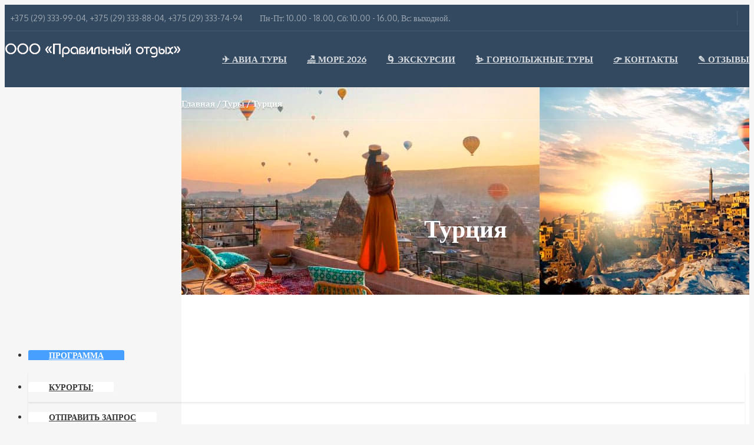

--- FILE ---
content_type: text/html; charset=UTF-8
request_url: https://pravilniy-otdyh.by/alternative-view/turcziya/
body_size: 28187
content:
<!DOCTYPE html>
<html dir="ltr" lang="ru-RU" prefix="og: https://ogp.me/ns#">
<head>
	<meta charset="UTF-8">
	<meta name="description" content="Туристическая компания в Гомеле">	<meta name="viewport" content="width=device-width, initial-scale=1.0">
	<title>Турция | ООО &quot;Правильный отдых&quot;</title>

		<!-- All in One SEO 4.9.3 - aioseo.com -->
	<meta name="description" content="Язык: турецкий Валюта: турецкая лира Столица: Анкара Телефонный код: +90 Время: GMT +2 Климат: субтропический Сезон отдыха: май - октябрь Виза: без визы - до 30 дней пребывания (срок действия паспорта должен составлять не менее 6 месяцев со дня окончания тура) Море: Средиземное, Эгейское Вылет: из Гомель/ Минска/ Москвы ПЦР тест: не нужен В Турции вас ждут яркие и незабываемые каникулы." />
	<meta name="robots" content="max-snippet:-1, max-image-preview:large, max-video-preview:-1" />
	<meta name="google-site-verification" content="aem-cn1TnLoNLNCtS1PmIDXKGlm7hV72EkKl-_0KD2k" />
	<link rel="canonical" href="https://pravilniy-otdyh.by/alternative-view/turcziya/" />
	<meta name="generator" content="All in One SEO (AIOSEO) 4.9.3" />
		<meta property="og:locale" content="ru_RU" />
		<meta property="og:site_name" content="ООО &quot;Правильный отдых&quot; - туристическое агентство в Гомеле" />
		<meta property="og:type" content="article" />
		<meta property="og:title" content="Турция | ООО &quot;Правильный отдых&quot;" />
		<meta property="og:description" content="Язык: турецкий Валюта: турецкая лира Столица: Анкара Телефонный код: +90 Время: GMT +2 Климат: субтропический Сезон отдыха: май - октябрь Виза: без визы - до 30 дней пребывания (срок действия паспорта должен составлять не менее 6 месяцев со дня окончания тура) Море: Средиземное, Эгейское Вылет: из Гомель/ Минска/ Москвы ПЦР тест: не нужен В Турции вас ждут яркие и незабываемые каникулы." />
		<meta property="og:url" content="https://pravilniy-otdyh.by/alternative-view/turcziya/" />
		<meta property="fb:admins" content="1850692821708574" />
		<meta property="article:published_time" content="2021-02-06T11:46:02+00:00" />
		<meta property="article:modified_time" content="2026-01-06T11:08:03+00:00" />
		<meta property="article:publisher" content="https://www.facebook.com/--1850692821708574/?ref=bookmarks" />
		<meta name="twitter:card" content="summary" />
		<meta name="twitter:title" content="Турция | ООО &quot;Правильный отдых&quot;" />
		<meta name="twitter:description" content="Язык: турецкий Валюта: турецкая лира Столица: Анкара Телефонный код: +90 Время: GMT +2 Климат: субтропический Сезон отдыха: май - октябрь Виза: без визы - до 30 дней пребывания (срок действия паспорта должен составлять не менее 6 месяцев со дня окончания тура) Море: Средиземное, Эгейское Вылет: из Гомель/ Минска/ Москвы ПЦР тест: не нужен В Турции вас ждут яркие и незабываемые каникулы." />
		<!-- All in One SEO -->

<link rel='dns-prefetch' href='//fonts.googleapis.com' />
<link rel="alternate" type="application/rss+xml" title="ООО &quot;Правильный отдых&quot; &raquo; Лента" href="https://pravilniy-otdyh.by/feed/" />
<link rel="alternate" type="application/rss+xml" title="ООО &quot;Правильный отдых&quot; &raquo; Лента комментариев" href="https://pravilniy-otdyh.by/comments/feed/" />
<link rel="alternate" title="oEmbed (JSON)" type="application/json+oembed" href="https://pravilniy-otdyh.by/wp-json/oembed/1.0/embed?url=https%3A%2F%2Fpravilniy-otdyh.by%2Falternative-view%2Fturcziya%2F" />
<link rel="alternate" title="oEmbed (XML)" type="text/xml+oembed" href="https://pravilniy-otdyh.by/wp-json/oembed/1.0/embed?url=https%3A%2F%2Fpravilniy-otdyh.by%2Falternative-view%2Fturcziya%2F&#038;format=xml" />
<style id='wp-img-auto-sizes-contain-inline-css' type='text/css'>
img:is([sizes=auto i],[sizes^="auto," i]){contain-intrinsic-size:3000px 1500px}
/*# sourceURL=wp-img-auto-sizes-contain-inline-css */
</style>
<link rel='stylesheet' id='twb-open-sans-css' href='https://fonts.googleapis.com/css?family=Open+Sans%3A300%2C400%2C500%2C600%2C700%2C800&#038;display=swap&#038;ver=6.9' type='text/css' media='all' />
<link rel='stylesheet' id='twbbwg-global-css' href='https://pravilniy-otdyh.by/wp-content/plugins/photo-gallery/booster/assets/css/global.css?ver=1.0.0' type='text/css' media='all' />
<style id='wp-emoji-styles-inline-css' type='text/css'>

	img.wp-smiley, img.emoji {
		display: inline !important;
		border: none !important;
		box-shadow: none !important;
		height: 1em !important;
		width: 1em !important;
		margin: 0 0.07em !important;
		vertical-align: -0.1em !important;
		background: none !important;
		padding: 0 !important;
	}
/*# sourceURL=wp-emoji-styles-inline-css */
</style>
<style id='wp-block-library-inline-css' type='text/css'>
:root{--wp-block-synced-color:#7a00df;--wp-block-synced-color--rgb:122,0,223;--wp-bound-block-color:var(--wp-block-synced-color);--wp-editor-canvas-background:#ddd;--wp-admin-theme-color:#007cba;--wp-admin-theme-color--rgb:0,124,186;--wp-admin-theme-color-darker-10:#006ba1;--wp-admin-theme-color-darker-10--rgb:0,107,160.5;--wp-admin-theme-color-darker-20:#005a87;--wp-admin-theme-color-darker-20--rgb:0,90,135;--wp-admin-border-width-focus:2px}@media (min-resolution:192dpi){:root{--wp-admin-border-width-focus:1.5px}}.wp-element-button{cursor:pointer}:root .has-very-light-gray-background-color{background-color:#eee}:root .has-very-dark-gray-background-color{background-color:#313131}:root .has-very-light-gray-color{color:#eee}:root .has-very-dark-gray-color{color:#313131}:root .has-vivid-green-cyan-to-vivid-cyan-blue-gradient-background{background:linear-gradient(135deg,#00d084,#0693e3)}:root .has-purple-crush-gradient-background{background:linear-gradient(135deg,#34e2e4,#4721fb 50%,#ab1dfe)}:root .has-hazy-dawn-gradient-background{background:linear-gradient(135deg,#faaca8,#dad0ec)}:root .has-subdued-olive-gradient-background{background:linear-gradient(135deg,#fafae1,#67a671)}:root .has-atomic-cream-gradient-background{background:linear-gradient(135deg,#fdd79a,#004a59)}:root .has-nightshade-gradient-background{background:linear-gradient(135deg,#330968,#31cdcf)}:root .has-midnight-gradient-background{background:linear-gradient(135deg,#020381,#2874fc)}:root{--wp--preset--font-size--normal:16px;--wp--preset--font-size--huge:42px}.has-regular-font-size{font-size:1em}.has-larger-font-size{font-size:2.625em}.has-normal-font-size{font-size:var(--wp--preset--font-size--normal)}.has-huge-font-size{font-size:var(--wp--preset--font-size--huge)}.has-text-align-center{text-align:center}.has-text-align-left{text-align:left}.has-text-align-right{text-align:right}.has-fit-text{white-space:nowrap!important}#end-resizable-editor-section{display:none}.aligncenter{clear:both}.items-justified-left{justify-content:flex-start}.items-justified-center{justify-content:center}.items-justified-right{justify-content:flex-end}.items-justified-space-between{justify-content:space-between}.screen-reader-text{border:0;clip-path:inset(50%);height:1px;margin:-1px;overflow:hidden;padding:0;position:absolute;width:1px;word-wrap:normal!important}.screen-reader-text:focus{background-color:#ddd;clip-path:none;color:#444;display:block;font-size:1em;height:auto;left:5px;line-height:normal;padding:15px 23px 14px;text-decoration:none;top:5px;width:auto;z-index:100000}html :where(.has-border-color){border-style:solid}html :where([style*=border-top-color]){border-top-style:solid}html :where([style*=border-right-color]){border-right-style:solid}html :where([style*=border-bottom-color]){border-bottom-style:solid}html :where([style*=border-left-color]){border-left-style:solid}html :where([style*=border-width]){border-style:solid}html :where([style*=border-top-width]){border-top-style:solid}html :where([style*=border-right-width]){border-right-style:solid}html :where([style*=border-bottom-width]){border-bottom-style:solid}html :where([style*=border-left-width]){border-left-style:solid}html :where(img[class*=wp-image-]){height:auto;max-width:100%}:where(figure){margin:0 0 1em}html :where(.is-position-sticky){--wp-admin--admin-bar--position-offset:var(--wp-admin--admin-bar--height,0px)}@media screen and (max-width:600px){html :where(.is-position-sticky){--wp-admin--admin-bar--position-offset:0px}}

/*# sourceURL=wp-block-library-inline-css */
</style><style id='wp-block-heading-inline-css' type='text/css'>
h1:where(.wp-block-heading).has-background,h2:where(.wp-block-heading).has-background,h3:where(.wp-block-heading).has-background,h4:where(.wp-block-heading).has-background,h5:where(.wp-block-heading).has-background,h6:where(.wp-block-heading).has-background{padding:1.25em 2.375em}h1.has-text-align-left[style*=writing-mode]:where([style*=vertical-lr]),h1.has-text-align-right[style*=writing-mode]:where([style*=vertical-rl]),h2.has-text-align-left[style*=writing-mode]:where([style*=vertical-lr]),h2.has-text-align-right[style*=writing-mode]:where([style*=vertical-rl]),h3.has-text-align-left[style*=writing-mode]:where([style*=vertical-lr]),h3.has-text-align-right[style*=writing-mode]:where([style*=vertical-rl]),h4.has-text-align-left[style*=writing-mode]:where([style*=vertical-lr]),h4.has-text-align-right[style*=writing-mode]:where([style*=vertical-rl]),h5.has-text-align-left[style*=writing-mode]:where([style*=vertical-lr]),h5.has-text-align-right[style*=writing-mode]:where([style*=vertical-rl]),h6.has-text-align-left[style*=writing-mode]:where([style*=vertical-lr]),h6.has-text-align-right[style*=writing-mode]:where([style*=vertical-rl]){rotate:180deg}
/*# sourceURL=https://pravilniy-otdyh.by/wp-includes/blocks/heading/style.min.css */
</style>
<style id='wp-block-list-inline-css' type='text/css'>
ol,ul{box-sizing:border-box}:root :where(.wp-block-list.has-background){padding:1.25em 2.375em}
/*# sourceURL=https://pravilniy-otdyh.by/wp-includes/blocks/list/style.min.css */
</style>
<style id='wp-block-group-inline-css' type='text/css'>
.wp-block-group{box-sizing:border-box}:where(.wp-block-group.wp-block-group-is-layout-constrained){position:relative}
/*# sourceURL=https://pravilniy-otdyh.by/wp-includes/blocks/group/style.min.css */
</style>
<style id='wp-block-paragraph-inline-css' type='text/css'>
.is-small-text{font-size:.875em}.is-regular-text{font-size:1em}.is-large-text{font-size:2.25em}.is-larger-text{font-size:3em}.has-drop-cap:not(:focus):first-letter{float:left;font-size:8.4em;font-style:normal;font-weight:100;line-height:.68;margin:.05em .1em 0 0;text-transform:uppercase}body.rtl .has-drop-cap:not(:focus):first-letter{float:none;margin-left:.1em}p.has-drop-cap.has-background{overflow:hidden}:root :where(p.has-background){padding:1.25em 2.375em}:where(p.has-text-color:not(.has-link-color)) a{color:inherit}p.has-text-align-left[style*="writing-mode:vertical-lr"],p.has-text-align-right[style*="writing-mode:vertical-rl"]{rotate:180deg}
/*# sourceURL=https://pravilniy-otdyh.by/wp-includes/blocks/paragraph/style.min.css */
</style>
<link rel='stylesheet' id='wc-blocks-style-css' href='https://pravilniy-otdyh.by/wp-content/plugins/woocommerce/assets/client/blocks/wc-blocks.css?ver=wc-10.4.3' type='text/css' media='all' />
<style id='global-styles-inline-css' type='text/css'>
:root{--wp--preset--aspect-ratio--square: 1;--wp--preset--aspect-ratio--4-3: 4/3;--wp--preset--aspect-ratio--3-4: 3/4;--wp--preset--aspect-ratio--3-2: 3/2;--wp--preset--aspect-ratio--2-3: 2/3;--wp--preset--aspect-ratio--16-9: 16/9;--wp--preset--aspect-ratio--9-16: 9/16;--wp--preset--color--black: #000000;--wp--preset--color--cyan-bluish-gray: #abb8c3;--wp--preset--color--white: #ffffff;--wp--preset--color--pale-pink: #f78da7;--wp--preset--color--vivid-red: #cf2e2e;--wp--preset--color--luminous-vivid-orange: #ff6900;--wp--preset--color--luminous-vivid-amber: #fcb900;--wp--preset--color--light-green-cyan: #7bdcb5;--wp--preset--color--vivid-green-cyan: #00d084;--wp--preset--color--pale-cyan-blue: #8ed1fc;--wp--preset--color--vivid-cyan-blue: #0693e3;--wp--preset--color--vivid-purple: #9b51e0;--wp--preset--gradient--vivid-cyan-blue-to-vivid-purple: linear-gradient(135deg,rgb(6,147,227) 0%,rgb(155,81,224) 100%);--wp--preset--gradient--light-green-cyan-to-vivid-green-cyan: linear-gradient(135deg,rgb(122,220,180) 0%,rgb(0,208,130) 100%);--wp--preset--gradient--luminous-vivid-amber-to-luminous-vivid-orange: linear-gradient(135deg,rgb(252,185,0) 0%,rgb(255,105,0) 100%);--wp--preset--gradient--luminous-vivid-orange-to-vivid-red: linear-gradient(135deg,rgb(255,105,0) 0%,rgb(207,46,46) 100%);--wp--preset--gradient--very-light-gray-to-cyan-bluish-gray: linear-gradient(135deg,rgb(238,238,238) 0%,rgb(169,184,195) 100%);--wp--preset--gradient--cool-to-warm-spectrum: linear-gradient(135deg,rgb(74,234,220) 0%,rgb(151,120,209) 20%,rgb(207,42,186) 40%,rgb(238,44,130) 60%,rgb(251,105,98) 80%,rgb(254,248,76) 100%);--wp--preset--gradient--blush-light-purple: linear-gradient(135deg,rgb(255,206,236) 0%,rgb(152,150,240) 100%);--wp--preset--gradient--blush-bordeaux: linear-gradient(135deg,rgb(254,205,165) 0%,rgb(254,45,45) 50%,rgb(107,0,62) 100%);--wp--preset--gradient--luminous-dusk: linear-gradient(135deg,rgb(255,203,112) 0%,rgb(199,81,192) 50%,rgb(65,88,208) 100%);--wp--preset--gradient--pale-ocean: linear-gradient(135deg,rgb(255,245,203) 0%,rgb(182,227,212) 50%,rgb(51,167,181) 100%);--wp--preset--gradient--electric-grass: linear-gradient(135deg,rgb(202,248,128) 0%,rgb(113,206,126) 100%);--wp--preset--gradient--midnight: linear-gradient(135deg,rgb(2,3,129) 0%,rgb(40,116,252) 100%);--wp--preset--font-size--small: 13px;--wp--preset--font-size--medium: 20px;--wp--preset--font-size--large: 36px;--wp--preset--font-size--x-large: 42px;--wp--preset--spacing--20: 0.44rem;--wp--preset--spacing--30: 0.67rem;--wp--preset--spacing--40: 1rem;--wp--preset--spacing--50: 1.5rem;--wp--preset--spacing--60: 2.25rem;--wp--preset--spacing--70: 3.38rem;--wp--preset--spacing--80: 5.06rem;--wp--preset--shadow--natural: 6px 6px 9px rgba(0, 0, 0, 0.2);--wp--preset--shadow--deep: 12px 12px 50px rgba(0, 0, 0, 0.4);--wp--preset--shadow--sharp: 6px 6px 0px rgba(0, 0, 0, 0.2);--wp--preset--shadow--outlined: 6px 6px 0px -3px rgb(255, 255, 255), 6px 6px rgb(0, 0, 0);--wp--preset--shadow--crisp: 6px 6px 0px rgb(0, 0, 0);}:where(.is-layout-flex){gap: 0.5em;}:where(.is-layout-grid){gap: 0.5em;}body .is-layout-flex{display: flex;}.is-layout-flex{flex-wrap: wrap;align-items: center;}.is-layout-flex > :is(*, div){margin: 0;}body .is-layout-grid{display: grid;}.is-layout-grid > :is(*, div){margin: 0;}:where(.wp-block-columns.is-layout-flex){gap: 2em;}:where(.wp-block-columns.is-layout-grid){gap: 2em;}:where(.wp-block-post-template.is-layout-flex){gap: 1.25em;}:where(.wp-block-post-template.is-layout-grid){gap: 1.25em;}.has-black-color{color: var(--wp--preset--color--black) !important;}.has-cyan-bluish-gray-color{color: var(--wp--preset--color--cyan-bluish-gray) !important;}.has-white-color{color: var(--wp--preset--color--white) !important;}.has-pale-pink-color{color: var(--wp--preset--color--pale-pink) !important;}.has-vivid-red-color{color: var(--wp--preset--color--vivid-red) !important;}.has-luminous-vivid-orange-color{color: var(--wp--preset--color--luminous-vivid-orange) !important;}.has-luminous-vivid-amber-color{color: var(--wp--preset--color--luminous-vivid-amber) !important;}.has-light-green-cyan-color{color: var(--wp--preset--color--light-green-cyan) !important;}.has-vivid-green-cyan-color{color: var(--wp--preset--color--vivid-green-cyan) !important;}.has-pale-cyan-blue-color{color: var(--wp--preset--color--pale-cyan-blue) !important;}.has-vivid-cyan-blue-color{color: var(--wp--preset--color--vivid-cyan-blue) !important;}.has-vivid-purple-color{color: var(--wp--preset--color--vivid-purple) !important;}.has-black-background-color{background-color: var(--wp--preset--color--black) !important;}.has-cyan-bluish-gray-background-color{background-color: var(--wp--preset--color--cyan-bluish-gray) !important;}.has-white-background-color{background-color: var(--wp--preset--color--white) !important;}.has-pale-pink-background-color{background-color: var(--wp--preset--color--pale-pink) !important;}.has-vivid-red-background-color{background-color: var(--wp--preset--color--vivid-red) !important;}.has-luminous-vivid-orange-background-color{background-color: var(--wp--preset--color--luminous-vivid-orange) !important;}.has-luminous-vivid-amber-background-color{background-color: var(--wp--preset--color--luminous-vivid-amber) !important;}.has-light-green-cyan-background-color{background-color: var(--wp--preset--color--light-green-cyan) !important;}.has-vivid-green-cyan-background-color{background-color: var(--wp--preset--color--vivid-green-cyan) !important;}.has-pale-cyan-blue-background-color{background-color: var(--wp--preset--color--pale-cyan-blue) !important;}.has-vivid-cyan-blue-background-color{background-color: var(--wp--preset--color--vivid-cyan-blue) !important;}.has-vivid-purple-background-color{background-color: var(--wp--preset--color--vivid-purple) !important;}.has-black-border-color{border-color: var(--wp--preset--color--black) !important;}.has-cyan-bluish-gray-border-color{border-color: var(--wp--preset--color--cyan-bluish-gray) !important;}.has-white-border-color{border-color: var(--wp--preset--color--white) !important;}.has-pale-pink-border-color{border-color: var(--wp--preset--color--pale-pink) !important;}.has-vivid-red-border-color{border-color: var(--wp--preset--color--vivid-red) !important;}.has-luminous-vivid-orange-border-color{border-color: var(--wp--preset--color--luminous-vivid-orange) !important;}.has-luminous-vivid-amber-border-color{border-color: var(--wp--preset--color--luminous-vivid-amber) !important;}.has-light-green-cyan-border-color{border-color: var(--wp--preset--color--light-green-cyan) !important;}.has-vivid-green-cyan-border-color{border-color: var(--wp--preset--color--vivid-green-cyan) !important;}.has-pale-cyan-blue-border-color{border-color: var(--wp--preset--color--pale-cyan-blue) !important;}.has-vivid-cyan-blue-border-color{border-color: var(--wp--preset--color--vivid-cyan-blue) !important;}.has-vivid-purple-border-color{border-color: var(--wp--preset--color--vivid-purple) !important;}.has-vivid-cyan-blue-to-vivid-purple-gradient-background{background: var(--wp--preset--gradient--vivid-cyan-blue-to-vivid-purple) !important;}.has-light-green-cyan-to-vivid-green-cyan-gradient-background{background: var(--wp--preset--gradient--light-green-cyan-to-vivid-green-cyan) !important;}.has-luminous-vivid-amber-to-luminous-vivid-orange-gradient-background{background: var(--wp--preset--gradient--luminous-vivid-amber-to-luminous-vivid-orange) !important;}.has-luminous-vivid-orange-to-vivid-red-gradient-background{background: var(--wp--preset--gradient--luminous-vivid-orange-to-vivid-red) !important;}.has-very-light-gray-to-cyan-bluish-gray-gradient-background{background: var(--wp--preset--gradient--very-light-gray-to-cyan-bluish-gray) !important;}.has-cool-to-warm-spectrum-gradient-background{background: var(--wp--preset--gradient--cool-to-warm-spectrum) !important;}.has-blush-light-purple-gradient-background{background: var(--wp--preset--gradient--blush-light-purple) !important;}.has-blush-bordeaux-gradient-background{background: var(--wp--preset--gradient--blush-bordeaux) !important;}.has-luminous-dusk-gradient-background{background: var(--wp--preset--gradient--luminous-dusk) !important;}.has-pale-ocean-gradient-background{background: var(--wp--preset--gradient--pale-ocean) !important;}.has-electric-grass-gradient-background{background: var(--wp--preset--gradient--electric-grass) !important;}.has-midnight-gradient-background{background: var(--wp--preset--gradient--midnight) !important;}.has-small-font-size{font-size: var(--wp--preset--font-size--small) !important;}.has-medium-font-size{font-size: var(--wp--preset--font-size--medium) !important;}.has-large-font-size{font-size: var(--wp--preset--font-size--large) !important;}.has-x-large-font-size{font-size: var(--wp--preset--font-size--x-large) !important;}
/*# sourceURL=global-styles-inline-css */
</style>

<style id='classic-theme-styles-inline-css' type='text/css'>
/*! This file is auto-generated */
.wp-block-button__link{color:#fff;background-color:#32373c;border-radius:9999px;box-shadow:none;text-decoration:none;padding:calc(.667em + 2px) calc(1.333em + 2px);font-size:1.125em}.wp-block-file__button{background:#32373c;color:#fff;text-decoration:none}
/*# sourceURL=/wp-includes/css/classic-themes.min.css */
</style>
<link rel='stylesheet' id='contact-form-7-css' href='https://pravilniy-otdyh.by/wp-content/plugins/contact-form-7/includes/css/styles.css?ver=6.1.4' type='text/css' media='all' />
<link rel='stylesheet' id='bwg_fonts-css' href='https://pravilniy-otdyh.by/wp-content/plugins/photo-gallery/css/bwg-fonts/fonts.css?ver=0.0.1' type='text/css' media='all' />
<link rel='stylesheet' id='sumoselect-css' href='https://pravilniy-otdyh.by/wp-content/plugins/photo-gallery/css/sumoselect.min.css?ver=3.4.6' type='text/css' media='all' />
<link rel='stylesheet' id='mCustomScrollbar-css' href='https://pravilniy-otdyh.by/wp-content/plugins/photo-gallery/css/jquery.mCustomScrollbar.min.css?ver=3.1.5' type='text/css' media='all' />
<link rel='stylesheet' id='bwg_googlefonts-css' href='https://fonts.googleapis.com/css?family=Ubuntu&#038;subset=greek,latin,greek-ext,vietnamese,cyrillic-ext,latin-ext,cyrillic' type='text/css' media='all' />
<link rel='stylesheet' id='bwg_frontend-css' href='https://pravilniy-otdyh.by/wp-content/plugins/photo-gallery/css/styles.min.css?ver=1.8.35' type='text/css' media='all' />
<link rel='stylesheet' id='rs-plugin-settings-css' href='https://pravilniy-otdyh.by/wp-content/plugins/revslider/public/assets/css/rs6.css?ver=6.3.3' type='text/css' media='all' />
<style id='rs-plugin-settings-inline-css' type='text/css'>
.tp-caption a{color:#ff7302;text-shadow:none;-webkit-transition:all 0.2s ease-out;-moz-transition:all 0.2s ease-out;-o-transition:all 0.2s ease-out;-ms-transition:all 0.2s ease-out}.tp-caption a:hover{color:#ffa902}.tp-caption a{color:#ff7302;text-shadow:none;-webkit-transition:all 0.2s ease-out;-moz-transition:all 0.2s ease-out;-o-transition:all 0.2s ease-out;-ms-transition:all 0.2s ease-out}.tp-caption a:hover{color:#ffa902}
/*# sourceURL=rs-plugin-settings-inline-css */
</style>
<link rel='stylesheet' id='woocommerce-layout-css' href='https://pravilniy-otdyh.by/wp-content/plugins/woocommerce/assets/css/woocommerce-layout.css?ver=10.4.3' type='text/css' media='all' />
<link rel='stylesheet' id='woocommerce-smallscreen-css' href='https://pravilniy-otdyh.by/wp-content/plugins/woocommerce/assets/css/woocommerce-smallscreen.css?ver=10.4.3' type='text/css' media='only screen and (max-width: 768px)' />
<link rel='stylesheet' id='woocommerce-general-css' href='https://pravilniy-otdyh.by/wp-content/plugins/woocommerce/assets/css/woocommerce.css?ver=10.4.3' type='text/css' media='all' />
<style id='woocommerce-inline-inline-css' type='text/css'>
.woocommerce form .form-row .required { visibility: visible; }
/*# sourceURL=woocommerce-inline-inline-css */
</style>
<link rel='stylesheet' id='cmplz-general-css' href='https://pravilniy-otdyh.by/wp-content/plugins/complianz-gdpr/assets/css/cookieblocker.min.css?ver=1765972642' type='text/css' media='all' />
<link rel='stylesheet' id='pzf-style-css' href='https://pravilniy-otdyh.by/wp-content/plugins/button-contact-vr/legacy/css/style.css?ver=1' type='text/css' media='all' />
<link rel='stylesheet' id='theme-addons-css' href='https://pravilniy-otdyh.by/wp-content/themes/adventure-tours%204.1.3/assets/csslib/theme-addons.min.css?ver=3.1.5' type='text/css' media='all' />
<link rel='stylesheet' id='adventure-tours-style-css' href='//pravilniy-otdyh.by/wp-content/uploads/adventure-tours%204.1.3-assets/main-custom.css?ver=6.9' type='text/css' media='all' />
<link rel='stylesheet' id='theme-font-google-fonts-css' href='//fonts.googleapis.com/css?family=Oxygen%3A400normal%2C700normal%7CKaushan+Script%3A400normal&#038;ver=6.9' type='text/css' media='all' />
<link rel='stylesheet' id='icons-font-d12b746185438ca462df72869ba7a2fc-css' href='https://pravilniy-otdyh.by/wp-content/themes/adventure-tours%204.1.3/assets/csslib/adventure-tours-icons.css?ver=6.9' type='text/css' media='all' />
<script type="text/javascript" src="https://pravilniy-otdyh.by/wp-includes/js/jquery/jquery.min.js?ver=3.7.1" id="jquery-core-js"></script>
<script type="text/javascript" src="https://pravilniy-otdyh.by/wp-includes/js/jquery/jquery-migrate.min.js?ver=3.4.1" id="jquery-migrate-js"></script>
<script type="text/javascript" src="https://pravilniy-otdyh.by/wp-content/plugins/photo-gallery/booster/assets/js/circle-progress.js?ver=1.2.2" id="twbbwg-circle-js"></script>
<script type="text/javascript" id="twbbwg-global-js-extra">
/* <![CDATA[ */
var twb = {"nonce":"c3b5e5f808","ajax_url":"https://pravilniy-otdyh.by/wp-admin/admin-ajax.php","plugin_url":"https://pravilniy-otdyh.by/wp-content/plugins/photo-gallery/booster","href":"https://pravilniy-otdyh.by/wp-admin/admin.php?page=twbbwg_photo-gallery"};
var twb = {"nonce":"c3b5e5f808","ajax_url":"https://pravilniy-otdyh.by/wp-admin/admin-ajax.php","plugin_url":"https://pravilniy-otdyh.by/wp-content/plugins/photo-gallery/booster","href":"https://pravilniy-otdyh.by/wp-admin/admin.php?page=twbbwg_photo-gallery"};
//# sourceURL=twbbwg-global-js-extra
/* ]]> */
</script>
<script type="text/javascript" src="https://pravilniy-otdyh.by/wp-content/plugins/photo-gallery/booster/assets/js/global.js?ver=1.0.0" id="twbbwg-global-js"></script>
<script type="text/javascript" src="https://pravilniy-otdyh.by/wp-content/plugins/photo-gallery/js/jquery.sumoselect.min.js?ver=3.4.6" id="sumoselect-js"></script>
<script type="text/javascript" src="https://pravilniy-otdyh.by/wp-content/plugins/photo-gallery/js/tocca.min.js?ver=2.0.9" id="bwg_mobile-js"></script>
<script type="text/javascript" src="https://pravilniy-otdyh.by/wp-content/plugins/photo-gallery/js/jquery.mCustomScrollbar.concat.min.js?ver=3.1.5" id="mCustomScrollbar-js"></script>
<script type="text/javascript" src="https://pravilniy-otdyh.by/wp-content/plugins/photo-gallery/js/jquery.fullscreen.min.js?ver=0.6.0" id="jquery-fullscreen-js"></script>
<script type="text/javascript" id="bwg_frontend-js-extra">
/* <![CDATA[ */
var bwg_objectsL10n = {"bwg_field_required":"\u043f\u043e\u043b\u0435 \u043e\u0431\u044f\u0437\u0430\u0442\u0435\u043b\u044c\u043d\u043e \u0434\u043b\u044f \u0437\u0430\u043f\u043e\u043b\u043d\u0435\u043d\u0438\u044f.","bwg_mail_validation":"\u041d\u0435\u0434\u043e\u043f\u0443\u0441\u0442\u0438\u043c\u044b\u0439 email-\u0430\u0434\u0440\u0435\u0441.","bwg_search_result":"\u041d\u0435\u0442 \u0438\u0437\u043e\u0431\u0440\u0430\u0436\u0435\u043d\u0438\u0439, \u0441\u043e\u043e\u0442\u0432\u0435\u0442\u0441\u0442\u0432\u0443\u044e\u0449\u0438\u0445 \u0432\u0430\u0448\u0435\u043c\u0443 \u043f\u043e\u0438\u0441\u043a\u0443.","bwg_select_tag":"\u0412\u044b\u0431\u0435\u0440\u0438\u0442\u0435 \u043c\u0435\u0442\u043a\u0443","bwg_order_by":"\u0423\u043f\u043e\u0440\u044f\u0434\u043e\u0447\u0438\u0442\u044c \u043f\u043e","bwg_search":"\u041f\u043e\u0438\u0441\u043a","bwg_show_ecommerce":"\u041f\u043e\u043a\u0430\u0437\u0430\u0442\u044c \u044d\u043b\u0435\u043a\u0442\u0440\u043e\u043d\u043d\u0443\u044e \u0442\u043e\u0440\u0433\u043e\u0432\u043b\u044e","bwg_hide_ecommerce":"\u0421\u043a\u0440\u044b\u0442\u044c \u044d\u043b\u0435\u043a\u0442\u0440\u043e\u043d\u043d\u0443\u044e \u0442\u043e\u0440\u0433\u043e\u0432\u043b\u044e","bwg_show_comments":"\u041f\u043e\u043a\u0430\u0437\u0430\u0442\u044c \u043a\u043e\u043c\u043c\u0435\u043d\u0442\u0430\u0440\u0438\u0438","bwg_hide_comments":"\u0421\u043a\u0440\u044b\u0442\u044c \u043a\u043e\u043c\u043c\u0435\u043d\u0442\u0430\u0440\u0438\u0438","bwg_restore":"\u0412\u043e\u0441\u0441\u0442\u0430\u043d\u043e\u0432\u0438\u0442\u044c","bwg_maximize":"\u041c\u0430\u043a\u0441\u0438\u043c\u0438\u0437\u0438\u0440\u043e\u0432\u0430\u0442\u044c","bwg_fullscreen":"\u041d\u0430 \u0432\u0435\u0441\u044c \u044d\u043a\u0440\u0430\u043d","bwg_exit_fullscreen":"\u041e\u0442\u043a\u043b\u044e\u0447\u0438\u0442\u044c \u043f\u043e\u043b\u043d\u043e\u044d\u043a\u0440\u0430\u043d\u043d\u044b\u0439 \u0440\u0435\u0436\u0438\u043c","bwg_search_tag":"\u041f\u041e\u0418\u0421\u041a...","bwg_tag_no_match":"\u041c\u0435\u0442\u043a\u0438 \u043d\u0435 \u043d\u0430\u0439\u0434\u0435\u043d\u044b","bwg_all_tags_selected":"\u0412\u0441\u0435 \u043c\u0435\u0442\u043a\u0438 \u0432\u044b\u0431\u0440\u0430\u043d\u044b","bwg_tags_selected":"\u0432\u044b\u0431\u0440\u0430\u043d\u043d\u044b\u0435 \u043c\u0435\u0442\u043a\u0438","play":"\u0412\u043e\u0441\u043f\u0440\u043e\u0438\u0437\u0432\u0435\u0441\u0442\u0438","pause":"\u041f\u0430\u0443\u0437\u0430","is_pro":"","bwg_play":"\u0412\u043e\u0441\u043f\u0440\u043e\u0438\u0437\u0432\u0435\u0441\u0442\u0438","bwg_pause":"\u041f\u0430\u0443\u0437\u0430","bwg_hide_info":"\u0421\u043a\u0440\u044b\u0442\u044c \u0438\u043d\u0444\u043e\u0440\u043c\u0430\u0446\u0438\u044e","bwg_show_info":"\u041f\u043e\u043a\u0430\u0437\u0430\u0442\u044c \u0438\u043d\u0444\u043e\u0440\u043c\u0430\u0446\u0438\u044e","bwg_hide_rating":"\u0421\u043a\u0440\u044b\u0442\u044c \u0440\u0435\u0439\u0442\u0438\u043d\u0433","bwg_show_rating":"\u041f\u043e\u043a\u0430\u0437\u0430\u0442\u044c \u0440\u0435\u0439\u0442\u0438\u043d\u0433","ok":"Ok","cancel":"\u041e\u0442\u043c\u0435\u043d\u0430","select_all":"\u0412\u044b\u0434\u0435\u043b\u0438\u0442\u044c \u0432\u0441\u0451","lazy_load":"0","lazy_loader":"https://pravilniy-otdyh.by/wp-content/plugins/photo-gallery/images/ajax_loader.png","front_ajax":"0","bwg_tag_see_all":"\u043f\u043e\u0441\u043c\u043e\u0442\u0440\u0435\u0442\u044c \u0432\u0441\u0435 \u043c\u0435\u0442\u043a\u0438","bwg_tag_see_less":"\u0432\u0438\u0434\u0435\u0442\u044c \u043c\u0435\u043d\u044c\u0448\u0435 \u043c\u0435\u0442\u043e\u043a"};
//# sourceURL=bwg_frontend-js-extra
/* ]]> */
</script>
<script type="text/javascript" src="https://pravilniy-otdyh.by/wp-content/plugins/photo-gallery/js/scripts.min.js?ver=1.8.35" id="bwg_frontend-js"></script>
<script type="text/javascript" src="https://pravilniy-otdyh.by/wp-content/plugins/revslider/public/assets/js/rbtools.min.js?ver=6.3.3" id="tp-tools-js"></script>
<script type="text/javascript" src="https://pravilniy-otdyh.by/wp-content/plugins/revslider/public/assets/js/rs6.min.js?ver=6.3.3" id="revmin-js"></script>
<script type="text/javascript" src="https://pravilniy-otdyh.by/wp-content/plugins/woocommerce/assets/js/jquery-blockui/jquery.blockUI.min.js?ver=2.7.0-wc.10.4.3" id="wc-jquery-blockui-js" data-wp-strategy="defer"></script>
<script type="text/javascript" id="wc-add-to-cart-js-extra">
/* <![CDATA[ */
var wc_add_to_cart_params = {"ajax_url":"/wp-admin/admin-ajax.php","wc_ajax_url":"/?wc-ajax=%%endpoint%%","i18n_view_cart":"\u041f\u0440\u043e\u0441\u043c\u043e\u0442\u0440 \u043a\u043e\u0440\u0437\u0438\u043d\u044b","cart_url":"https://pravilniy-otdyh.by/cart/","is_cart":"","cart_redirect_after_add":"no"};
//# sourceURL=wc-add-to-cart-js-extra
/* ]]> */
</script>
<script type="text/javascript" src="https://pravilniy-otdyh.by/wp-content/plugins/woocommerce/assets/js/frontend/add-to-cart.min.js?ver=10.4.3" id="wc-add-to-cart-js" data-wp-strategy="defer"></script>
<script type="text/javascript" id="wc-single-product-js-extra">
/* <![CDATA[ */
var wc_single_product_params = {"i18n_required_rating_text":"\u041f\u043e\u0436\u0430\u043b\u0443\u0439\u0441\u0442\u0430, \u043f\u043e\u0441\u0442\u0430\u0432\u044c\u0442\u0435 \u043e\u0446\u0435\u043d\u043a\u0443","i18n_rating_options":["1 \u0438\u0437 5 \u0437\u0432\u0451\u0437\u0434","2 \u0438\u0437 5 \u0437\u0432\u0451\u0437\u0434","3 \u0438\u0437 5 \u0437\u0432\u0451\u0437\u0434","4 \u0438\u0437 5 \u0437\u0432\u0451\u0437\u0434","5 \u0438\u0437 5 \u0437\u0432\u0451\u0437\u0434"],"i18n_product_gallery_trigger_text":"\u041f\u0440\u043e\u0441\u043c\u043e\u0442\u0440 \u0433\u0430\u043b\u0435\u0440\u0435\u0438 \u0438\u0437\u043e\u0431\u0440\u0430\u0436\u0435\u043d\u0438\u0439 \u0432 \u043f\u043e\u043b\u043d\u043e\u044d\u043a\u0440\u0430\u043d\u043d\u043e\u043c \u0440\u0435\u0436\u0438\u043c\u0435","review_rating_required":"no","flexslider":{"rtl":false,"animation":"slide","smoothHeight":true,"directionNav":false,"controlNav":"thumbnails","slideshow":false,"animationSpeed":500,"animationLoop":false,"allowOneSlide":false},"zoom_enabled":"","zoom_options":[],"photoswipe_enabled":"","photoswipe_options":{"shareEl":false,"closeOnScroll":false,"history":false,"hideAnimationDuration":0,"showAnimationDuration":0},"flexslider_enabled":""};
//# sourceURL=wc-single-product-js-extra
/* ]]> */
</script>
<script type="text/javascript" src="https://pravilniy-otdyh.by/wp-content/plugins/woocommerce/assets/js/frontend/single-product.min.js?ver=10.4.3" id="wc-single-product-js" defer="defer" data-wp-strategy="defer"></script>
<script type="text/javascript" src="https://pravilniy-otdyh.by/wp-content/plugins/woocommerce/assets/js/js-cookie/js.cookie.min.js?ver=2.1.4-wc.10.4.3" id="wc-js-cookie-js" defer="defer" data-wp-strategy="defer"></script>
<script type="text/javascript" id="woocommerce-js-extra">
/* <![CDATA[ */
var woocommerce_params = {"ajax_url":"/wp-admin/admin-ajax.php","wc_ajax_url":"/?wc-ajax=%%endpoint%%","i18n_password_show":"\u041f\u043e\u043a\u0430\u0437\u0430\u0442\u044c \u043f\u0430\u0440\u043e\u043b\u044c","i18n_password_hide":"\u0421\u043a\u0440\u044b\u0442\u044c \u043f\u0430\u0440\u043e\u043b\u044c"};
//# sourceURL=woocommerce-js-extra
/* ]]> */
</script>
<script type="text/javascript" src="https://pravilniy-otdyh.by/wp-content/plugins/woocommerce/assets/js/frontend/woocommerce.min.js?ver=10.4.3" id="woocommerce-js" defer="defer" data-wp-strategy="defer"></script>
<script type="text/javascript" src="https://pravilniy-otdyh.by/wp-content/plugins/js_composer/assets/js/vendors/woocommerce-add-to-cart.js?ver=6.4.2" id="vc_woocommerce-add-to-cart-js-js"></script>
<link rel="https://api.w.org/" href="https://pravilniy-otdyh.by/wp-json/" /><link rel="alternate" title="JSON" type="application/json" href="https://pravilniy-otdyh.by/wp-json/wp/v2/product/12976" /><link rel="EditURI" type="application/rsd+xml" title="RSD" href="https://pravilniy-otdyh.by/xmlrpc.php?rsd" />
<meta name="generator" content="WordPress 6.9" />
<meta name="generator" content="WooCommerce 10.4.3" />
<link rel='shortlink' href='https://pravilniy-otdyh.by/?p=12976' />
			<style>.cmplz-hidden {
					display: none !important;
				}</style>	<noscript><style>.woocommerce-product-gallery{ opacity: 1 !important; }</style></noscript>
	<meta name="generator" content="Powered by WPBakery Page Builder - drag and drop page builder for WordPress."/>
<meta name="generator" content="Powered by Slider Revolution 6.3.3 - responsive, Mobile-Friendly Slider Plugin for WordPress with comfortable drag and drop interface." />
<link rel="icon" href="https://pravilniy-otdyh.by/wp-content/uploads/2015/10/domain_globe-150x150.png" sizes="32x32" />
<link rel="icon" href="https://pravilniy-otdyh.by/wp-content/uploads/2015/10/domain_globe.png" sizes="192x192" />
<link rel="apple-touch-icon" href="https://pravilniy-otdyh.by/wp-content/uploads/2015/10/domain_globe.png" />
<meta name="msapplication-TileImage" content="https://pravilniy-otdyh.by/wp-content/uploads/2015/10/domain_globe.png" />
<script type="text/javascript">function setREVStartSize(e){
			//window.requestAnimationFrame(function() {				 
				window.RSIW = window.RSIW===undefined ? window.innerWidth : window.RSIW;	
				window.RSIH = window.RSIH===undefined ? window.innerHeight : window.RSIH;	
				try {								
					var pw = document.getElementById(e.c).parentNode.offsetWidth,
						newh;
					pw = pw===0 || isNaN(pw) ? window.RSIW : pw;
					e.tabw = e.tabw===undefined ? 0 : parseInt(e.tabw);
					e.thumbw = e.thumbw===undefined ? 0 : parseInt(e.thumbw);
					e.tabh = e.tabh===undefined ? 0 : parseInt(e.tabh);
					e.thumbh = e.thumbh===undefined ? 0 : parseInt(e.thumbh);
					e.tabhide = e.tabhide===undefined ? 0 : parseInt(e.tabhide);
					e.thumbhide = e.thumbhide===undefined ? 0 : parseInt(e.thumbhide);
					e.mh = e.mh===undefined || e.mh=="" || e.mh==="auto" ? 0 : parseInt(e.mh,0);		
					if(e.layout==="fullscreen" || e.l==="fullscreen") 						
						newh = Math.max(e.mh,window.RSIH);					
					else{					
						e.gw = Array.isArray(e.gw) ? e.gw : [e.gw];
						for (var i in e.rl) if (e.gw[i]===undefined || e.gw[i]===0) e.gw[i] = e.gw[i-1];					
						e.gh = e.el===undefined || e.el==="" || (Array.isArray(e.el) && e.el.length==0)? e.gh : e.el;
						e.gh = Array.isArray(e.gh) ? e.gh : [e.gh];
						for (var i in e.rl) if (e.gh[i]===undefined || e.gh[i]===0) e.gh[i] = e.gh[i-1];
											
						var nl = new Array(e.rl.length),
							ix = 0,						
							sl;					
						e.tabw = e.tabhide>=pw ? 0 : e.tabw;
						e.thumbw = e.thumbhide>=pw ? 0 : e.thumbw;
						e.tabh = e.tabhide>=pw ? 0 : e.tabh;
						e.thumbh = e.thumbhide>=pw ? 0 : e.thumbh;					
						for (var i in e.rl) nl[i] = e.rl[i]<window.RSIW ? 0 : e.rl[i];
						sl = nl[0];									
						for (var i in nl) if (sl>nl[i] && nl[i]>0) { sl = nl[i]; ix=i;}															
						var m = pw>(e.gw[ix]+e.tabw+e.thumbw) ? 1 : (pw-(e.tabw+e.thumbw)) / (e.gw[ix]);					
						newh =  (e.gh[ix] * m) + (e.tabh + e.thumbh);
					}				
					if(window.rs_init_css===undefined) window.rs_init_css = document.head.appendChild(document.createElement("style"));					
					document.getElementById(e.c).height = newh+"px";
					window.rs_init_css.innerHTML += "#"+e.c+"_wrapper { height: "+newh+"px }";				
				} catch(e){
					console.log("Failure at Presize of Slider:" + e)
				}					   
			//});
		  };</script>
<noscript><style> .wpb_animate_when_almost_visible { opacity: 1; }</style></noscript></head>
<body data-cmplz=1 class="wp-singular product-template-default single single-product postid-12976 wp-theme-adventure-tours413 theme-adventure-tours 4.1.3 woocommerce woocommerce-page woocommerce-no-js wpb-js-composer js-comp-ver-6.4.2 vc_responsive tour-single">
	<div class="layout-content">
<header class="header" role="banner">
	<div class="container">
		<div class="header__info">
	<div class="header__info__items-left"><div class="header__info__item header__info__item--phone"><i class="fa fa-phone"></i>+375 (29) 333-99-04, +375 (29) 333-88-04, +375 (29) 333-74-94</div><div class="header__info__item header__info__item--clock"><i class="fa fa-clock-o"></i>Пн-Пт: 10.00 - 18.00, Сб: 10.00 - 16.00, Вс: выходной.</div></div>

	<div class="header__info__items-right">
		<div class="header__info__item header__info__item--delimiter header__info__item--social-icons"><a href="https://www.instagram.com/turotdyh/?hl=ru"><i class="fa fa-instagram"></i></a><a href="https://vk.com/public136037750"><i class="fa fa-vk"></i></a><a href="https://t.me/turotdyh"><i class="fa fa-telegram"></i></a></div>				<div class="header__info__item header__info__item--delimiter header__info__item--search"><a href="#search-form-header" class="popup-search-form" data-effect="mfp-zoom-in"><i class="fa fa-search"></i></a></div>

<div id="search-form-header" class="search-form-popup search-form-popup--hide mfp-with-anim mfp-hide ">
	<form role="search" method="get" class="search-form" action="https://pravilniy-otdyh.by/">
				<label>
					<span class="screen-reader-text">Найти:</span>
					<input type="search" class="search-field" placeholder="Поиск&hellip;" value="" name="s" />
				</label>
				<input type="submit" class="search-submit" value="Поиск" />
			</form></div>
	</div>
</div>
		<div class="header__content-wrap">
			<div class="row">
				<div class="col-md-12 header__content">
					
<div class="logo logo--image"><a id="logoLink" href="https://pravilniy-otdyh.by/"><img id="normalImageLogo" src="http://pravilniy-otdyh.by/wp-content/uploads/2018/11/Pravilnyiy-otdyih-OOO.gif" alt="ООО &quot;Правильный отдых&quot;" title="Туристическая компания в Гомеле"><img id="retinaImageLogo" src="http://pravilniy-otdyh.by/wp-content/uploads/2018/11/Pravilnyiy-otdyih-OOO.gif" alt="ООО &quot;Правильный отдых&quot;" title="Туристическая компания в Гомеле"></a></div>										<nav class="main-nav-header" role="navigation">
						<ul id="navigation" class="main-nav"><li id="menu-item-17637" class="menu-item menu-item-type-post_type menu-item-object-page menu-item-17637"><a href="https://pravilniy-otdyh.by/avia-tury-po-vsemu-miry/">&#x2708;&#xfe0f; АВИА туры</a></li>
<li id="menu-item-16418" class="menu-item menu-item-type-post_type menu-item-object-page menu-item-has-children menu-item-16418"><a href="https://pravilniy-otdyh.by/rannee-bronirovanie-2/">&#x1f3d6;&#xfe0f; МОРЕ 2026</a>
<ul class="sub-menu">
	<li id="menu-item-17618" class="menu-item menu-item-type-post_type menu-item-object-page menu-item-has-children menu-item-17618"><a href="https://pravilniy-otdyh.by/krasnodarskiy-kray/">&#x1f31e; Краснодарский край</a>
	<ul class="sub-menu">
		<li id="menu-item-17633" class="menu-item menu-item-type-post_type menu-item-object-page menu-item-17633"><a href="https://pravilniy-otdyh.by/stanicza-blagoveshhenskaya-anapa/">&#x1f3d6;&#xfe0f; Анапа</a></li>
		<li id="menu-item-17482" class="menu-item menu-item-type-post_type menu-item-object-page menu-item-17482"><a href="https://pravilniy-otdyh.by/gelendzhik/">&#x1f3d6;&#xfe0f; Геленджик</a></li>
		<li id="menu-item-17588" class="menu-item menu-item-type-post_type menu-item-object-page menu-item-17588"><a href="https://pravilniy-otdyh.by/otdyh-v-kabardinke-iz-gomelya/">&#x1f3d6;&#xfe0f; Кабардинка</a></li>
		<li id="menu-item-17484" class="menu-item menu-item-type-post_type menu-item-object-page menu-item-17484"><a href="https://pravilniy-otdyh.by/otdyh-na-azovskom-more-iz-gomelya/">&#x1f3d6;&#xfe0f; ст.Голубицкая</a></li>
		<li id="menu-item-17483" class="menu-item menu-item-type-post_type menu-item-object-page menu-item-17483"><a href="https://pravilniy-otdyh.by/otdyh-v-sochi/">&#x1f3d6;&#xfe0f; Сочи</a></li>
	</ul>
</li>
	<li id="menu-item-17480" class="menu-item menu-item-type-post_type menu-item-object-page menu-item-17480"><a href="https://pravilniy-otdyh.by/abhaziya/">&#x1f31e; Абхазия</a></li>
	<li id="menu-item-17481" class="menu-item menu-item-type-post_type menu-item-object-page menu-item-17481"><a href="https://pravilniy-otdyh.by/gruziya/">&#x1f31e; Грузия</a></li>
	<li id="menu-item-17609" class="menu-item menu-item-type-post_type menu-item-object-page menu-item-17609"><a href="https://pravilniy-otdyh.by/dagestan/">&#x1f31e; Дагестан</a></li>
</ul>
</li>
<li id="menu-item-13774" class="menu-item menu-item-type-post_type menu-item-object-page menu-item-has-children menu-item-13774"><a href="https://pravilniy-otdyh.by/ekskursionnye-tury/">&#x1f300; Экскурсии</a>
<ul class="sub-menu">
	<li id="menu-item-17359" class="menu-item menu-item-type-post_type menu-item-object-page menu-item-17359"><a href="https://pravilniy-otdyh.by/ekskursionnye-tury/">&#x27a1;&#xfe0f; Беларусь/Россия/Грузия&#8230;</a></li>
	<li id="menu-item-17358" class="menu-item menu-item-type-post_type menu-item-object-page menu-item-17358"><a href="https://pravilniy-otdyh.by/priem-v-gomele/">&#x27a1;&#xfe0f; Прием в Гомеле</a></li>
</ul>
</li>
<li id="menu-item-17420" class="menu-item menu-item-type-post_type menu-item-object-page menu-item-17420"><a href="https://pravilniy-otdyh.by/gornolyzhnyj-tur-v-dombaj-iz-gomelya/">&#x26f7;&#xfe0f; Горнолыжные туры</a></li>
<li id="menu-item-13765" class="menu-item menu-item-type-post_type menu-item-object-page menu-item-13765"><a href="https://pravilniy-otdyh.by/contact-us/">&#x1f449; Контакты</a></li>
<li id="menu-item-14230" class="menu-item menu-item-type-post_type menu-item-object-page menu-item-14230"><a href="https://pravilniy-otdyh.by/otzyivyi/">✎ Отзывы</a></li>
</ul>					</nav>
										<div class="clearfix"></div>
				</div><!-- .header__content -->
			</div>
		</div><!-- .header__content-wrap -->
	</div><!-- .container -->
</header>

<div class="header-section header-section--with-banner parallax-section parallax-section--header">
<div class="parallax-image" style="background-image:url(http://pravilniy-otdyh.by/wp-content/uploads/2021/02/turcziya_glavnaya.jpg); background-repeat:no-repeat;"></div>	<div class="container">
		<div class="breadcrumbs"><ul><li><a href="https://pravilniy-otdyh.by">Главная</a></li><li><a href="https://pravilniy-otdyh.by/alternative-view/">Туры</a></li><li>Турция</li></ul></div>		<div class="header-section__content">
		<h1 class="header-section__title">Турция</h1>		</div>
	</div>
</div>
<div class="container layout-container margin-top margin-bottom">

<div class="row tour-single-rise">
	<main class="col-md-9" role="main" itemscope itemtype="https://schema.org/Product">
		<div class="tours-tabs">
	<ul class="nav nav-tabs">
	<li class="active"><a href="#tabdescription" data-toggle="tab">Программа</a></li><li><a href="#tabatab0" data-toggle="tab">Курорты:</a></li><li><a href="#tabatab1" data-toggle="tab">Отправить запрос</a></li><li><a href="#tabphotos" data-toggle="tab">Фото</a></li>	</ul>

	<div class="tab-content">
				<div class="tab-pane in active" id="tabdescription">
					<div class="tours-tabs__content padding-all">
			<ul class="tour-categories-list list-block list-block--tour-tabs"><li><a href="https://pravilniy-otdyh.by/tour-category/avia_more/">АВИА_море</a></li><li><a href="https://pravilniy-otdyh.by/tour-category/aviatury/">Авиатуры</a></li></ul><table style="border-collapse: collapse; width: 100%;">
<tbody>
<tr>
<td style="width: 50%;"><b>Язык:</b> турецкий<br />
<b>Валюта:</b> турецкая лира<br />
<b>Столица:</b> Анкара<br />
<b>Телефонный код:</b> +90<br />
<b>Время:</b> GMT +2<br />
<b>Климат:</b> субтропический<br />
<strong>Сезон отдыха:</strong> май &#8212; октябрь
<div><strong>Виза:</strong> без визы &#8212; до 30 дней пребывания (срок действия паспорта должен составлять не менее 6 месяцев со дня окончания тура)</div>
<div><strong>Море:</strong> Средиземное, Эгейское</div>
<div><strong>Вылет:</strong> из Гомель/ Минска/ Москвы</div>
<div><strong>ПЦР тест:</strong> не нужен</div>
</td>
<td style="width: 50%;"><a href="https://pravilniy-otdyh.by/wp-content/uploads/2021/02/karta-turczii.jpg" target="_blank" rel="noopener"><img decoding="async" class="aligncenter wp-image-12977 size-full" src="https://pravilniy-otdyh.by/wp-content/uploads/2021/02/karta-turczii.jpg" alt="" width="400" height="400" srcset="https://pravilniy-otdyh.by/wp-content/uploads/2021/02/karta-turczii.jpg 400w, https://pravilniy-otdyh.by/wp-content/uploads/2021/02/karta-turczii-300x300.jpg 300w, https://pravilniy-otdyh.by/wp-content/uploads/2021/02/karta-turczii-150x150.jpg 150w" sizes="(max-width: 400px) 100vw, 400px" /></a></td>
</tr>
</tbody>
</table>
<div>
<p>В Турции вас ждут яркие и незабываемые каникулы. На курортах страны Вы найдёте все, что нужно для отличного отдыха: теплое море и ласковое солнце, интересные экскурсии и большой выбор современных отелей, гостеприимство, отточенное тысячелетиями и самые современные туристические новинки. Путевки в Турцию популярны во всем мире, а большое разнообразие цен позволит всем путешественникам найти свое место на пляже.</p>
</div>
<div>
<div style="text-align: center;"><span style="font-size: 14pt;"><strong>Тел. +375 29 333 74 94.</strong></span></div>
</div>
			</div>
		</div>
				<div class="tab-pane fade" id="tabatab0">
					<div class="tours-tabs__content padding-all">
			<p><span style="font-family: 'comic sans ms', sans-serif; font-size: 18pt;">Самые популярные курорты Турции:</span></p>
<p style="text-align: justify;"><span style="font-family: 'comic sans ms', sans-serif;"><strong>Анталийское побережье </strong></span>— самая крупная курортная область <strong>Турции</strong>, а также массовое направление отдыха в Турции. Омывается тёплым <strong>Средиземным морем, характерен </strong>самый тёплый климат, красивая природа, разнообразие экскурсионных объектов, огромный выбор отелей от экономичных до отелей очень высокого уровня. Перелёт в аэропорт г. <strong>Анталия</strong>. Выделяют следующие основные курорты данного побережья: <strong><span style="color: #0000ff;"><u>Кемер</u> </span>&#8212; расположен </strong>к югу от <strong>Анталии</strong>, включает в себя город <strong>Кемер</strong>, посёлки <strong>Бельдиби</strong>, <strong>Гойнюк</strong>, <strong>Кириш</strong>, <strong>Чамьюва </strong>и <strong>Текирова</strong>. В <strong>Кемере</strong> горы подходят близко к морю, поэтому курорт характеризуется самыми красивыми пейзажами и галечными пляжами. <strong><u><span style="color: #0000ff;">Анталия </span></u></strong><strong>&#8212; </strong>здесь находится аэропорт. В самом городе расположены недорогие городские отели категории 2-5*. В регионе Анталия находятся курортные районы <strong>Лара</strong> и <strong>Кунду</strong>, для которых характерны хорошие песчаные пляжи, пологий вход в море. Здесь расположены отели категории 5* очень высокого уровня, большинство из которых работает по системе «ультра всё включено». <span style="color: #0000ff;"><strong><u>Белек </u></strong></span>считается самым «зелёным» курортом <strong>Турции</strong>. Практически вся территория объявлена заповедником. Отели <strong>Белека</strong> почти все очень высокого уровня, от категории 5* до VIP уровня. У большинства отелей <strong>Белека</strong> большие зелёные территории, песчаные или песчаные с небольшим количеством маленьких камешков пляжи. <span style="color: #0000ff;"><strong><u>Сиде</u></strong> </span>&#8212; один из лучших вариантов для отдыха с детьми. Этот курорт характеризуется песчаными пляжами, хорошими отелями, комфортным климатом. В самом городе большое количество магазинов, ресторанов, баров и дискотек. В Сиде отели на любой вкус и кошелек, поэтому курорт подойдет для разных категорий туристов. <span style="color: #0000ff;"><strong><u>Алания</u></strong> </span>&#8212; самый массовый и любимый курорт <strong>Турции</strong>. Регион <strong>Алании</strong> включает себя сам город <strong>Аланья</strong>, посёлки <strong>Окурдажалар</strong>, <strong>Авсаллар</strong>/<strong>Инжекум</strong>, <strong>Конаклы</strong>, <strong>Обакюй</strong> и <strong>Махмутлар</strong>. <strong>Пляжи в Алании</strong> разные &#8212; есть чисто песчаные, есть есчано-галечные, в некоторых местах региона на входе в море лежат большие камни. Большинство отелей <strong>Алании</strong> ориентированы на спокойный семейный отдых, но в самой <strong>Алании</strong> есть несколько недорогих 3* гостиниц, которые подходят для молодёжного отдыха. Многие отели расположены через дорогу от моря, чаще всего под дорогой предусмотрен обустроенный подземный переход. <strong>Отдых в Алании</strong> &#8212; наиболее выгодный по соотношению цена/качество.</p>
<p class="section-header__title flc" style="text-align: justify;"><span style="font-family: 'comic sans ms', sans-serif;"><strong>Эгейское побережье</strong> <span style="font-family: georgia, palatino, serif;">&#8212; в</span></span>оды Эгейского моря омывают западные и юго-западные берега Турции. Эгейское побережье Турции  немного отличается от турецкого Средиземноморья. Пляжный сезон с купанием в Эгейском море открывается в начале июня и длится до конца сентября. Климат на курортах Эгейского моря в Турции значительно суше, а вся туристическая инфраструктура сосредоточена более компактно. Курорт <span style="color: #0000ff;"><strong>Мармарис</strong> </span>– еще 35 лет назад был ни кому не известным рыболовецким поселком. Сегодня <strong>Мармарис</strong> — крупнейший <strong>яхт-центр </strong>на побережье Эгейского моря Турции. <span style="color: #0000ff;"><strong>Мармарис</strong> </span>– это динамичный курорт, рассчитанный<strong> для молодежного отдыха</strong>. Отели в Мармарис есть и для респектабельного отдыха,  и отдыха с детьми, но это будет не цент курортного города, а пригороды. Например, регион Ичмелер (Icmeler) расположен в 8 км от Мармарис, в котором отели рассчитаны на семейный отдых и отдых с детьми. <span style="color: #0000ff;"><strong>Город — курорт Бодрум</strong></span> раскинулся на юго-восточном побережье Эгейского моря на склоне горы, как бы на террасах. <strong>Бодрум – европейский курорт</strong> для молодежного отдыха, качественного спокойного комфортного отдыха, <strong>семейного отдыха и отдыха с детьми</strong>. <span style="color: #0000ff;"><strong>Кушадасы</strong></span> – здесь предпочитают отдыхать европейские туристы и местные жители. При этом <strong>Кушадасы — </strong>второй по величине город Турции после <strong>Стамбула</strong>, куда заходят международные круизные лайнеры.  Символом города являются голуби. А сам город в переводе с турецкого  языка означает «остров птиц». <span style="color: #0000ff;"><strong>Курорт Чешме</strong></span> находится в 70 км от Измира и занимает целый полуостров Чешме. Это самый удаленный — западный курорт на Эгейском море в Турции. В переводе с турецкого Чешме означает «Источник». Он полностью оправдывает свое название, ведь здесь особенно много термальных источников. Многие отели здесь направлены на оздоровление и лечение, а также имеют дополнительно бассейны с термальной водой. Курорт Чешме — идеальное место для спокойного отдыха европейского уровня, семейного отдыха с детьми, спортивного активного отдыха молодежи и взрослых. <strong>Дидим</strong> – <strong>новинка на рынке</strong>, но это вопрос времени. Сегодня туристам, которые предпочитают проводить отпуск в солнечной Турции, есть из чего выбирать. Курорты на Эгейском побережье Турции, нацеленные в основном на Европейский туристический поток, обеспечивают отличный сервис и массу развлечений.</p>
			</div>
		</div>
				<div class="tab-pane fade" id="tabatab1">
					<div class="tours-tabs__content padding-all">
			
<div class="wpcf7 no-js" id="wpcf7-f3608-p12976-o1" lang="ru-RU" dir="ltr" data-wpcf7-id="3608">
<div class="screen-reader-response"><p role="status" aria-live="polite" aria-atomic="true"></p> <ul></ul></div>
<form action="/alternative-view/turcziya/#wpcf7-f3608-p12976-o1" method="post" class="wpcf7-form init" aria-label="Контактная форма" novalidate="novalidate" data-status="init">
<fieldset class="hidden-fields-container"><input type="hidden" name="_wpcf7" value="3608" /><input type="hidden" name="_wpcf7_version" value="6.1.4" /><input type="hidden" name="_wpcf7_locale" value="ru_RU" /><input type="hidden" name="_wpcf7_unit_tag" value="wpcf7-f3608-p12976-o1" /><input type="hidden" name="_wpcf7_container_post" value="12976" /><input type="hidden" name="_wpcf7_posted_data_hash" value="" /><input type="hidden" name="_wpcf7_recaptcha_response" value="" />
</fieldset>
<p><label> Ваше имя (обязательно)<br />
<span class="wpcf7-form-control-wrap" data-name="your-name"><input size="40" maxlength="400" class="wpcf7-form-control wpcf7-text wpcf7-validates-as-required" aria-required="true" aria-invalid="false" value="" type="text" name="your-name" /></span> </label>
</p>
<p><label> Ваш e-mail<br />
<span class="wpcf7-form-control-wrap" data-name="your-email"><input size="40" maxlength="400" class="wpcf7-form-control wpcf7-email wpcf7-validates-as-required wpcf7-text wpcf7-validates-as-email" aria-required="true" aria-invalid="false" value="" type="email" name="your-email" /></span> </label>
</p>
<p><label> Телефон (обязательно)<br />
<span class="wpcf7-form-control-wrap" data-name="your-subject"><input size="40" maxlength="400" class="wpcf7-form-control wpcf7-text" aria-invalid="false" value="" type="text" name="your-subject" /></span> </label>
</p>
<p><label> Сообщение<br />
<span class="wpcf7-form-control-wrap" data-name="your-message"><textarea cols="40" rows="10" maxlength="2000" class="wpcf7-form-control wpcf7-textarea" aria-invalid="false" name="your-message"></textarea></span> </label>
</p>
<p><input class="wpcf7-form-control wpcf7-submit has-spinner" type="submit" value="Отправить" />
</p><div class="wpcf7-response-output" aria-hidden="true"></div>
</form>
</div>

			</div>
		</div>
				<div class="tab-pane fade" id="tabphotos">
					<div class="tours-tabs__content padding-all">
			<div class="row product-thumbnails"><div class="col-md-12"><a href="https://pravilniy-otdyh.by/wp-content/uploads/2021/02/turcziya.jpg" class="woocommerce-main-image swipebox" title="Турция"><img width="800" height="600" src="https://pravilniy-otdyh.by/wp-content/uploads/2021/02/turcziya.jpg" class="attachment-full size-full wp-post-image" alt="" decoding="async" fetchpriority="high" srcset="https://pravilniy-otdyh.by/wp-content/uploads/2021/02/turcziya.jpg 800w, https://pravilniy-otdyh.by/wp-content/uploads/2021/02/turcziya-300x225.jpg 300w, https://pravilniy-otdyh.by/wp-content/uploads/2021/02/turcziya-600x450.jpg 600w" sizes="(max-width: 800px) 100vw, 800px" /></a></div></div>			</div>
		</div>
		
			</div><!-- .tab-content -->

	</div><!-- .tour-tabs -->
<div id="fixedTourBookingBtnBox" class="tour-fixed-booking-btn-box"><a href="#tourBooking" class="tour-fixed-booking-btn-box__btn atbtn atbtn--secondary">Book now</a></div><meta itemprop="name" content="Турция"><meta itemprop="description" content="Стоимость от 1000 евро/чел. (все включено). Вылеты из Минска/Москвы."><meta itemprop="url" content="https://pravilniy-otdyh.by/alternative-view/turcziya/"><meta itemprop="image" content="https://pravilniy-otdyh.by/wp-content/uploads/2021/02/turcziya.jpg"><div class="related-tours padding-top">
	<h2 style="margin:0 0 25px 0">Похожие туры</h2>
	
<div class="atgrid atgrid--small">
	<div class="row atgrid__row">
					<div class="col-md-4 col-xs-6 atgrid__item-wrap">
			<div class="atgrid__item">
				<div class="atgrid__item__top">
					<a href="https://pravilniy-otdyh.by/alternative-view/aviatur-na-ozero-bajkal/" class="atgrid__item__top__image"><img width="360" height="240" src="https://pravilniy-otdyh.by/wp-content/uploads/2025/10/optimize-360x240.webp" class="attachment-thumb_tour_listing_small size-thumb_tour_listing_small wp-post-image" alt="озеро Байкал Правильный отдых" decoding="async" srcset="https://pravilniy-otdyh.by/wp-content/uploads/2025/10/optimize-360x240.webp 360w, https://pravilniy-otdyh.by/wp-content/uploads/2025/10/optimize-531x354.webp 531w, https://pravilniy-otdyh.by/wp-content/uploads/2025/10/optimize-180x120.webp 180w" sizes="(max-width: 360px) 100vw, 360px" /></a>					<div class="atgrid__item__angle-wrap"><div class="atgrid__item__angle" style="background-color:#14f545">НОВИНКА!</div></div>														</div>
				<div class="atgrid__item__content">
					<h3 class="atgrid__item__title"><a href="https://pravilniy-otdyh.by/alternative-view/aviatur-na-ozero-bajkal/">&#x2708;&#xfe0f;Авиатур на озеро Байкал</a></h3>
									<div class="atgrid__item__description">22.05.2026, 29.05.2026, 05.06.2026, 12.06.2026, 19.06.2026, 26.06.2026, 03.07.2026,</div>
								</div>
				<div class="item-attributes">
										<div class="item-attributes__item"><a href="https://pravilniy-otdyh.by/alternative-view/aviatur-na-ozero-bajkal/" class="item-attributes__link"><i class="fa fa-long-arrow-right"></i></a></div>
				</div>
			</div>
		</div>
					<div class="col-md-4 col-xs-6 atgrid__item-wrap">
			<div class="atgrid__item">
				<div class="atgrid__item__top">
					<a href="https://pravilniy-otdyh.by/alternative-view/novaya-charuyushhaya-gruziya-2025/" class="atgrid__item__top__image"><img width="360" height="240" src="https://pravilniy-otdyh.by/wp-content/uploads/2024/12/0baaaf5ebd4b11efa5552652804b2160_cr-1-360x240.png" class="attachment-thumb_tour_listing_small size-thumb_tour_listing_small wp-post-image" alt="авиатур в Грузию" decoding="async" loading="lazy" srcset="https://pravilniy-otdyh.by/wp-content/uploads/2024/12/0baaaf5ebd4b11efa5552652804b2160_cr-1-360x240.png 360w, https://pravilniy-otdyh.by/wp-content/uploads/2024/12/0baaaf5ebd4b11efa5552652804b2160_cr-1-531x354.png 531w, https://pravilniy-otdyh.by/wp-content/uploads/2024/12/0baaaf5ebd4b11efa5552652804b2160_cr-1-180x120.png 180w" sizes="auto, (max-width: 360px) 100vw, 360px" /></a>					<div class="atgrid__item__angle-wrap"><div class="atgrid__item__angle" style="background-color:#14f545">НОВИНКА!</div></div>														</div>
				<div class="atgrid__item__content">
					<h3 class="atgrid__item__title"><a href="https://pravilniy-otdyh.by/alternative-view/novaya-charuyushhaya-gruziya-2025/">&#x2708;&#xfe0f; &quot;Новая ЧАРУЮЩАЯ ГРУЗИЯ&quot; - 2026</a></h3>
									<div class="atgrid__item__description">&#x1f525;РАННЕЕ БРОНИРОВАНИЕ 2026!!! Вылет из Минска.</div>
								</div>
				<div class="item-attributes">
										<div class="item-attributes__item"><a href="https://pravilniy-otdyh.by/alternative-view/novaya-charuyushhaya-gruziya-2025/" class="item-attributes__link"><i class="fa fa-long-arrow-right"></i></a></div>
				</div>
			</div>
		</div>
			<div class="atgrid__row-separator clearfix visible-sm visible-xs"></div>		<div class="col-md-4 col-xs-6 atgrid__item-wrap">
			<div class="atgrid__item">
				<div class="atgrid__item__top">
					<a href="https://pravilniy-otdyh.by/alternative-view/oae/" class="atgrid__item__top__image"><img width="360" height="240" src="https://pravilniy-otdyh.by/wp-content/uploads/2022/10/golden-residence-visa-uae-310003867-1-360x240.jpg" class="attachment-thumb_tour_listing_small size-thumb_tour_listing_small wp-post-image" alt="Отдых в Дубае" decoding="async" loading="lazy" srcset="https://pravilniy-otdyh.by/wp-content/uploads/2022/10/golden-residence-visa-uae-310003867-1-360x240.jpg 360w, https://pravilniy-otdyh.by/wp-content/uploads/2022/10/golden-residence-visa-uae-310003867-1-531x354.jpg 531w, https://pravilniy-otdyh.by/wp-content/uploads/2022/10/golden-residence-visa-uae-310003867-1-180x120.jpg 180w" sizes="auto, (max-width: 360px) 100vw, 360px" /></a>																			</div>
				<div class="atgrid__item__content">
					<h3 class="atgrid__item__title"><a href="https://pravilniy-otdyh.by/alternative-view/oae/">ОАЭ</a></h3>
									<div class="atgrid__item__description">Стоимость от 670$/чел. (BB). Вылеты из Минска/Москвы.</div>
								</div>
				<div class="item-attributes">
										<div class="item-attributes__item"><a href="https://pravilniy-otdyh.by/alternative-view/oae/" class="item-attributes__link"><i class="fa fa-long-arrow-right"></i></a></div>
				</div>
			</div>
		</div>
			</div>
</div>
</div>
	</main>
	<aside class="col-md-3 sidebar" role="complementary">
<div class="price-decoration block-after-indent price-decoration--without-price"><div class="price-decoration__label">Стоимость для 1 чел.</div></div><div id="text-14" class="widget block-after-indent widget_text"><h3 class="widget__title">Ваши менеджеры:</h3>			<div class="textwidget"></div>
		</div><div id="block-7" class="widget block-after-indent widget_block">
<div class="wp-block-group"><div class="wp-block-group__inner-container is-layout-flow wp-block-group-is-layout-flow"><div class="widget widget_media_image"><h2 class="widgettitle">Наталья Кузьменко</h2><img loading="lazy" decoding="async" width="748" height="770" src="https://pravilniy-otdyh.by/wp-content/uploads/2019/02/Kuzmenko_cr-995x1024.jpg" class="image wp-image-8747  attachment-large size-large" alt="" style="max-width: 100%; height: auto;" title="Наталья Кузьменко" srcset="https://pravilniy-otdyh.by/wp-content/uploads/2019/02/Kuzmenko_cr-995x1024.jpg 995w, https://pravilniy-otdyh.by/wp-content/uploads/2019/02/Kuzmenko_cr-292x300.jpg 292w, https://pravilniy-otdyh.by/wp-content/uploads/2019/02/Kuzmenko_cr-600x617.jpg 600w, https://pravilniy-otdyh.by/wp-content/uploads/2019/02/Kuzmenko_cr-50x50.jpg 50w" sizes="auto, (max-width: 748px) 100vw, 748px" /></div>

<div class="widget widget_contact_us_adventure_tours"><div class="widget-contact-info"><h2 class="widgettitle">Позвонить</h2><div class="widget-contact-info__item"><div class="widget-contact-info__item__icon"><i class="fa fa-phone"></i></div><div class="widget-contact-info__item__text"><a href="tel:+375232336800">+375232336800</a></div></div><div class="widget-contact-info__item"><div class="widget-contact-info__item__icon"><i class="fa fa-mobile widget-contact-info__item__icon__mobile"></i></div><div class="widget-contact-info__item__text"><a href="tel:+375293338804">+375293338804</a></div></div></div></div></div></div>
</div><div id="block-10" class="widget block-after-indent widget_block">
<div class="wp-block-group"><div class="wp-block-group__inner-container is-layout-flow wp-block-group-is-layout-flow"><div class="widget widget_media_image"><h2 class="widgettitle">Юлия Ветенкова</h2><img loading="lazy" decoding="async" width="761" height="788" src="https://pravilniy-otdyh.by/wp-content/uploads/2019/02/YUlya1_cr.jpg" class="image wp-image-8746  attachment-full size-full" alt="" style="max-width: 100%; height: auto;" title="Юлия Ветенкова" srcset="https://pravilniy-otdyh.by/wp-content/uploads/2019/02/YUlya1_cr.jpg 761w, https://pravilniy-otdyh.by/wp-content/uploads/2019/02/YUlya1_cr-290x300.jpg 290w, https://pravilniy-otdyh.by/wp-content/uploads/2019/02/YUlya1_cr-600x621.jpg 600w" sizes="auto, (max-width: 761px) 100vw, 761px" /></div>

<div class="widget widget_contact_us_adventure_tours"><div class="widget-contact-info"><h2 class="widgettitle">Позвонить</h2><div class="widget-contact-info__item"><div class="widget-contact-info__item__icon"><i class="fa fa-phone"></i></div><div class="widget-contact-info__item__text"><a href="tel:+375232336800">+375232336800</a></div></div><div class="widget-contact-info__item"><div class="widget-contact-info__item__icon"><i class="fa fa-mobile widget-contact-info__item__icon__mobile"></i></div><div class="widget-contact-info__item__text"><a href="tel:+375293337494">+375293337494</a></div></div></div></div></div></div>
</div></aside></div>

</div><!-- .container -->
<!-- Yandex.Metrika informer -->
<a href="https://metrika.yandex.ru/stat/?id=39703930&amp;from=informer"
target="_blank" rel="nofollow"><img src="https://informer.yandex.ru/informer/39703930/3_1_FFFFFFFF_EFEFEFFF_0_uniques"
style="width:88px; height:31px; border:0;" alt="Яндекс.Метрика" title="Яндекс.Метрика: данные за сегодня (просмотры, визиты и уникальные посетители)" /></a>
<!-- /Yandex.Metrika informer -->

<!-- Yandex.Metrika counter -->
<script type="text/javascript" >
   (function(m,e,t,r,i,k,a){m[i]=m[i]||function(){(m[i].a=m[i].a||[]).push(arguments)};
   m[i].l=1*new Date();
   for (var j = 0; j < document.scripts.length; j++) {if (document.scripts[j].src === r) { return; }}
   k=e.createElement(t),a=e.getElementsByTagName(t)[0],k.async=1,k.src=r,a.parentNode.insertBefore(k,a)})
   (window, document, "script", "https://mc.yandex.ru/metrika/tag.js", "ym");

   ym(39703930, "init", {
        clickmap:true,
        trackLinks:true,
        accurateTrackBounce:true,
        trackHash:true
   });
</script>
<noscript><div><img src="https://mc.yandex.ru/watch/39703930" style="position:absolute; left:-9999px;" alt="" /></div></noscript>
<!-- /Yandex.Metrika counter -->
<footer class="footer">
	<div class="container">
	<div class="row margin-top margin-bottom footer__widgets-areas">
<div class="col-md-4 footer__widgets-area footer__widgets-area--1"><div id="block-19" class="widget block-after-indent widget_block">
<h2 class="wp-block-heading">О нас:</h2>
</div><div id="block-20" class="widget block-after-indent widget_block">
<ul class="wp-block-list"><li><strong><a href="http://pravilniy-otdyh.by/glavnaya/"><em>Подробнее о нашей команде</em></a></strong></li></ul>
</div><div id="block-13" class="widget block-after-indent widget_block widget_text">
<p></p>
</div><div id="block-17" class="widget block-after-indent widget_block">
<h2 class="wp-block-heading">Отзывы:</h2>
</div><div id="block-21" class="widget block-after-indent widget_block">
<ul class="wp-block-list"><li><strong><em><a href="https://pravilniy-otdyh.by/otzyivyi/" data-type="URL" target="_blank" rel="noreferrer noopener">Здесь можно ознакомиться с отзывами о нашей компании и оставить свой :)</a></em></strong></li></ul>
</div><div id="block-25" class="widget block-after-indent widget_block"><p><iframe loading="lazy" src="https://yandex.ru/sprav/widget/rating-badge/1330535891" width="150" height="50" frameborder="0"></iframe></p></div></div><div class="col-md-4 footer__widgets-area footer__widgets-area--2"><div id="block-22" class="widget block-after-indent widget_block">
<h2 class="wp-block-heading">Агентствам:</h2>
</div><div id="block-23" class="widget block-after-indent widget_block">
<ul class="wp-block-list">
<li><em><strong><a href="http://pravilniy-otdyh.by/poleznaya-informatsiya/agentstvam/">Агентская страница</a></strong></em></li>
</ul>
</div><div id="block-32" class="widget block-after-indent widget_block">
<h2 class="wp-block-heading">Способы оплаты:</h2>
</div><div id="block-29" class="widget block-after-indent widget_block">
<ul class="wp-block-list">
<li><em><strong><a href="https://pravilniy-otdyh.by/poleznaya-informatsiya/sposoby-oplaty/">Способы оплаты</a></strong></em></li>
</ul>
</div><div id="block-39" class="widget block-after-indent widget_block">
<ul class="wp-block-list">
<li><a href="https://pravilniy-otdyh.by/politika-obrabotki-personalnyh-dannyh/">Политика обработки персональных данных</a></li>
</ul>
</div><div id="block-40" class="widget block-after-indent widget_block">
<h2 class="wp-block-heading">Курсы валют:</h2>
</div><div id="block-42" class="widget block-after-indent widget_block"><div class="nbrb-currency-widget"></div></div></div><div class="col-md-4 footer__widgets-area footer__widgets-area--3"><div id="block-24" class="widget block-after-indent widget_block">
<h2 class="wp-block-heading">Контакты:</h2>
</div><div id="contact_us_adventure_tours-1" class="widget block-after-indent widget_contact_us_adventure_tours"><div class="widget-contact-info"><div class="widget-contact-info__item"><div class="widget-contact-info__item__icon"><i class="fa fa-map-marker"></i></div><div class="widget-contact-info__item__text"><span>Беларусь, г.Гомель, ул.Привокзальная, 2.</span></div></div><div class="widget-contact-info__item"><div class="widget-contact-info__item__icon"><i class="fa fa-phone"></i></div><div class="widget-contact-info__item__text"><a href="tel:+375232336800">+375-232-33-68-00</a></div></div><div class="widget-contact-info__item"><div class="widget-contact-info__item__icon"><i class="fa fa-mobile widget-contact-info__item__icon__mobile"></i></div><div class="widget-contact-info__item__text"><a href="tel:+375293339904">+375-29-333-99-04</a></div></div><div class="widget-contact-info__item"><div class="widget-contact-info__item__icon"><i class="fa fa-envelope widget-contact-info__item__icon__email"></i></div><div class="widget-contact-info__item__text"><a href="mailto:turotdyh@gmail.com">turotdyh@gmail.com</a></div></div></div></div><div id="block-16" class="widget block-after-indent widget_block"><p><a href="https://bigtrip.by " target="_blank" title="Сервис поиска туров"><img loading="lazy" decoding="async" alt="bigtrip.by" border="0" height="31" src="https://bigtrip.by/img/external/informer_bw.gif" title="Сервис поиска туров BigTrip.by" width="88"> </a></p></div><div id="block-14" class="widget block-after-indent widget_block widget_text">
<p><a href="https://bigtrip.by " target="_blank" rel="noreferrer noopener"></a></p>
</div><div id="block-26" class="widget block-after-indent widget_block"><a href="https://webmaster.yandex.ru/siteinfo/?site=https://pravilniy-otdyh.by"><img loading="lazy" decoding="async" width="88" height="31" alt="" border="0" src="https://yandex.ru/cycounter?https://pravilniy-otdyh.by&amp;theme=light&amp;lang=ru"></a></div></div>	</div>
</div>
	<div class="footer__bottom">
		<div class="footer__arrow-top"><a href="#"><i class="fa fa-chevron-up"></i></a></div>
		<div class="container">
			<div class="row">
				<div class="col-md-12">
					<div class="footer__copyright"></div>
				</div>
							</div>
		</div>
	</div>
</footer>

	</div><!-- .layout-content -->
	<script type="speculationrules">
{"prefetch":[{"source":"document","where":{"and":[{"href_matches":"/*"},{"not":{"href_matches":["/wp-*.php","/wp-admin/*","/wp-content/uploads/*","/wp-content/*","/wp-content/plugins/*","/wp-content/themes/adventure-tours%204.1.3/*","/*\\?(.+)"]}},{"not":{"selector_matches":"a[rel~=\"nofollow\"]"}},{"not":{"selector_matches":".no-prefetch, .no-prefetch a"}}]},"eagerness":"conservative"}]}
</script>

<!-- Consent Management powered by Complianz | GDPR/CCPA Cookie Consent https://wordpress.org/plugins/complianz-gdpr -->
<div id="cmplz-cookiebanner-container"><div class="cmplz-cookiebanner cmplz-hidden banner-1 banner-a optin cmplz-bottom-right cmplz-categories-type-view-preferences" aria-modal="true" data-nosnippet="true" role="dialog" aria-live="polite" aria-labelledby="cmplz-header-1-optin" aria-describedby="cmplz-message-1-optin">
	<div class="cmplz-header">
		<div class="cmplz-logo"></div>
		<div class="cmplz-title" id="cmplz-header-1-optin">Manage Consent</div>
		<div class="cmplz-close" tabindex="0" role="button" aria-label="Закрыть окно">
			<svg aria-hidden="true" focusable="false" data-prefix="fas" data-icon="times" class="svg-inline--fa fa-times fa-w-11" role="img" xmlns="http://www.w3.org/2000/svg" viewBox="0 0 352 512"><path fill="currentColor" d="M242.72 256l100.07-100.07c12.28-12.28 12.28-32.19 0-44.48l-22.24-22.24c-12.28-12.28-32.19-12.28-44.48 0L176 189.28 75.93 89.21c-12.28-12.28-32.19-12.28-44.48 0L9.21 111.45c-12.28 12.28-12.28 32.19 0 44.48L109.28 256 9.21 356.07c-12.28 12.28-12.28 32.19 0 44.48l22.24 22.24c12.28 12.28 32.2 12.28 44.48 0L176 322.72l100.07 100.07c12.28 12.28 32.2 12.28 44.48 0l22.24-22.24c12.28-12.28 12.28-32.19 0-44.48L242.72 256z"></path></svg>
		</div>
	</div>

	<div class="cmplz-divider cmplz-divider-header"></div>
	<div class="cmplz-body">
		<div class="cmplz-message" id="cmplz-message-1-optin"><p>Наш сайт использует файлы cookie для улучшения пользовательского опыта, сбора статистики и представления персонализированных рекомендаций. Нажав «Принять», вы даете согласие на обработку файлов cookie в соответствии с&nbsp;<a href="https://pravilniy-otdyh.by/politika-v-otnoshenii-obrabotki-cookie/">Политикой обработки файлов cookie.</a></p></div>
		<!-- categories start -->
		<div class="cmplz-categories">
			<details class="cmplz-category cmplz-functional" >
				<summary>
						<span class="cmplz-category-header">
							<span class="cmplz-category-title">Функциональные</span>
							<span class='cmplz-always-active'>
								<span class="cmplz-banner-checkbox">
									<input type="checkbox"
										   id="cmplz-functional-optin"
										   data-category="cmplz_functional"
										   class="cmplz-consent-checkbox cmplz-functional"
										   size="40"
										   value="1"/>
									<label class="cmplz-label" for="cmplz-functional-optin"><span class="screen-reader-text">Функциональные</span></label>
								</span>
								Always active							</span>
							<span class="cmplz-icon cmplz-open">
								<svg xmlns="http://www.w3.org/2000/svg" viewBox="0 0 448 512"  height="18" ><path d="M224 416c-8.188 0-16.38-3.125-22.62-9.375l-192-192c-12.5-12.5-12.5-32.75 0-45.25s32.75-12.5 45.25 0L224 338.8l169.4-169.4c12.5-12.5 32.75-12.5 45.25 0s12.5 32.75 0 45.25l-192 192C240.4 412.9 232.2 416 224 416z"/></svg>
							</span>
						</span>
				</summary>
				<div class="cmplz-description">
					<span class="cmplz-description-functional">позволяют обеспечить индивидуальный опыт использования сайта и устанавливаются в ответ на действия субъекта персональных данных.</span>
				</div>
			</details>

			<details class="cmplz-category cmplz-preferences" >
				<summary>
						<span class="cmplz-category-header">
							<span class="cmplz-category-title">Preferences</span>
							<span class="cmplz-banner-checkbox">
								<input type="checkbox"
									   id="cmplz-preferences-optin"
									   data-category="cmplz_preferences"
									   class="cmplz-consent-checkbox cmplz-preferences"
									   size="40"
									   value="1"/>
								<label class="cmplz-label" for="cmplz-preferences-optin"><span class="screen-reader-text">Preferences</span></label>
							</span>
							<span class="cmplz-icon cmplz-open">
								<svg xmlns="http://www.w3.org/2000/svg" viewBox="0 0 448 512"  height="18" ><path d="M224 416c-8.188 0-16.38-3.125-22.62-9.375l-192-192c-12.5-12.5-12.5-32.75 0-45.25s32.75-12.5 45.25 0L224 338.8l169.4-169.4c12.5-12.5 32.75-12.5 45.25 0s12.5 32.75 0 45.25l-192 192C240.4 412.9 232.2 416 224 416z"/></svg>
							</span>
						</span>
				</summary>
				<div class="cmplz-description">
					<span class="cmplz-description-preferences">The technical storage or access is necessary for the legitimate purpose of storing preferences that are not requested by the subscriber or user.</span>
				</div>
			</details>

			<details class="cmplz-category cmplz-statistics" >
				<summary>
						<span class="cmplz-category-header">
							<span class="cmplz-category-title">Статистические</span>
							<span class="cmplz-banner-checkbox">
								<input type="checkbox"
									   id="cmplz-statistics-optin"
									   data-category="cmplz_statistics"
									   class="cmplz-consent-checkbox cmplz-statistics"
									   size="40"
									   value="1"/>
								<label class="cmplz-label" for="cmplz-statistics-optin"><span class="screen-reader-text">Статистические</span></label>
							</span>
							<span class="cmplz-icon cmplz-open">
								<svg xmlns="http://www.w3.org/2000/svg" viewBox="0 0 448 512"  height="18" ><path d="M224 416c-8.188 0-16.38-3.125-22.62-9.375l-192-192c-12.5-12.5-12.5-32.75 0-45.25s32.75-12.5 45.25 0L224 338.8l169.4-169.4c12.5-12.5 32.75-12.5 45.25 0s12.5 32.75 0 45.25l-192 192C240.4 412.9 232.2 416 224 416z"/></svg>
							</span>
						</span>
				</summary>
				<div class="cmplz-description">
					<span class="cmplz-description-statistics">The technical storage or access that is used exclusively for statistical purposes.</span>
					<span class="cmplz-description-statistics-anonymous">позволяют хранить историю посещений страниц сайта в целях повышения качества его функционирования, чтобы определить наиболее и наименее популярные страницы.</span>
				</div>
			</details>
			<details class="cmplz-category cmplz-marketing" >
				<summary>
						<span class="cmplz-category-header">
							<span class="cmplz-category-title">Marketing</span>
							<span class="cmplz-banner-checkbox">
								<input type="checkbox"
									   id="cmplz-marketing-optin"
									   data-category="cmplz_marketing"
									   class="cmplz-consent-checkbox cmplz-marketing"
									   size="40"
									   value="1"/>
								<label class="cmplz-label" for="cmplz-marketing-optin"><span class="screen-reader-text">Marketing</span></label>
							</span>
							<span class="cmplz-icon cmplz-open">
								<svg xmlns="http://www.w3.org/2000/svg" viewBox="0 0 448 512"  height="18" ><path d="M224 416c-8.188 0-16.38-3.125-22.62-9.375l-192-192c-12.5-12.5-12.5-32.75 0-45.25s32.75-12.5 45.25 0L224 338.8l169.4-169.4c12.5-12.5 32.75-12.5 45.25 0s12.5 32.75 0 45.25l-192 192C240.4 412.9 232.2 416 224 416z"/></svg>
							</span>
						</span>
				</summary>
				<div class="cmplz-description">
					<span class="cmplz-description-marketing">The technical storage or access is required to create user profiles to send advertising, or to track the user on a website or across several websites for similar marketing purposes.</span>
				</div>
			</details>
		</div><!-- categories end -->
			</div>

	<div class="cmplz-links cmplz-information">
		<ul>
			<li><a class="cmplz-link cmplz-manage-options cookie-statement" href="#" data-relative_url="#cmplz-manage-consent-container">Manage options</a></li>
			<li><a class="cmplz-link cmplz-manage-third-parties cookie-statement" href="#" data-relative_url="#cmplz-cookies-overview">Manage services</a></li>
			<li><a class="cmplz-link cmplz-manage-vendors tcf cookie-statement" href="#" data-relative_url="#cmplz-tcf-wrapper">Manage {vendor_count} vendors</a></li>
			<li><a class="cmplz-link cmplz-external cmplz-read-more-purposes tcf" target="_blank" rel="noopener noreferrer nofollow" href="https://cookiedatabase.org/tcf/purposes/" aria-label="Read more about TCF purposes on Cookie Database">Read more about these purposes</a></li>
		</ul>
			</div>

	<div class="cmplz-divider cmplz-footer"></div>

	<div class="cmplz-buttons">
		<button class="cmplz-btn cmplz-accept">Принять</button>
		<button class="cmplz-btn cmplz-deny">Отклонить</button>
		<button class="cmplz-btn cmplz-view-preferences">Настроить</button>
		<button class="cmplz-btn cmplz-save-preferences">Сохранить настройки</button>
		<a class="cmplz-btn cmplz-manage-options tcf cookie-statement" href="#" data-relative_url="#cmplz-manage-consent-container">Настроить</a>
			</div>

	
	<div class="cmplz-documents cmplz-links">
		<ul>
			<li><a class="cmplz-link cookie-statement" href="#" data-relative_url="">{title}</a></li>
			<li><a class="cmplz-link privacy-statement" href="#" data-relative_url="">{title}</a></li>
			<li><a class="cmplz-link impressum" href="#" data-relative_url="">{title}</a></li>
		</ul>
			</div>
</div>
</div>
					<div id="cmplz-manage-consent" data-nosnippet="true"><button class="cmplz-btn cmplz-hidden cmplz-manage-consent manage-consent-1">Manage consent</button>

</div>        <!-- if gom all in one show -->
                <div id="button-contact-vr" class="">
            <div id="gom-all-in-one"><!-- v3 -->
                
                
                                    <!-- viber -->
                    <div id="viber-vr" class="button-contact">
                        <div class="phone-vr">
                            <div class="phone-vr-circle-fill"></div>
                            <div class="phone-vr-img-circle">
                                <a target="_blank" href="viber://add?number=375293339904">
                                    <img alt="Viber" src="https://pravilniy-otdyh.by/wp-content/plugins/button-contact-vr/legacy/img/viber.png" />
                                </a>
                            </div>
                        </div>
                    </div>
                    <!-- end viber -->
                
                

                
                
                                    <!-- telegram -->
                    <div id="telegram-vr" class="button-contact">
                        <div class="phone-vr">
                            <div class="phone-vr-circle-fill"></div>
                            <div class="phone-vr-img-circle">
                                <a target="_blank" href="https://t.me/Turotdyh2025">
                                    <img alt="telegram" src="https://pravilniy-otdyh.by/wp-content/plugins/button-contact-vr/legacy/img/telegram.png" />
                                </a>
                            </div>
                        </div>
                    </div>
                    <!-- end telegam -->
                
                
                
                
                                    <!-- whatsapp -->
                    <div id="whatsapp-vr" class="button-contact">
                        <div class="phone-vr">
                            <div class="phone-vr-circle-fill"></div>
                            <div class="phone-vr-img-circle">
                                <a target="_blank" href=" https://wa.me/375296640144">
                                    <img alt="Whatsapp" src="https://pravilniy-otdyh.by/wp-content/plugins/button-contact-vr/legacy/img/whatsapp.png" />
                                </a>
                            </div>
                        </div>
                    </div>
                    <!-- end whatsapp -->
                
                                    <!-- Phone -->
                    <div id="phone-vr" class="button-contact">
                        <div class="phone-vr">
                            <div class="phone-vr-circle-fill"></div>
                            <div class="phone-vr-img-circle">
                                <a href="tel:375293339904">
                                    <img alt="Phone" src="https://pravilniy-otdyh.by/wp-content/plugins/button-contact-vr/legacy/img/phone.png" />
                                </a>
                            </div>
                        </div>
                    </div>
                                        <!-- end phone -->

                                                            </div><!-- end v3 class gom-all-in-one -->

            
        </div>

        <!-- Add custom css and js -->
        
        <script type="text/javascript">
            if (document.querySelector("#all-in-one-vr")) {
                document.querySelector("#all-in-one-vr").addEventListener("click", function() {
                    document.querySelector("#button-contact-vr").classList.toggle("active");
                });
            }

            jQuery(document).ready(function($) {
                // $('#all-in-one-vr').click(function() {
                //     $('#button-contact-vr').toggleClass('active');
                // })
                $('#contact-form-vr').click(function() {
                    $('#popup-form-contact-vr').addClass('active');
                })
                $('div#popup-form-contact-vr .bg-popup-vr,div#popup-form-contact-vr .content-popup-vr .close-popup-vr').click(function() {
                    $('#popup-form-contact-vr').removeClass('active');
                })
                $('#contact-showroom').click(function() {
                    $('#popup-showroom-vr').addClass('active');
                })
                $('div#popup-showroom-vr .bg-popup-vr,.content-popup-vr .close-popup-vr').click(function() {
                    $('#popup-showroom-vr').removeClass('active');
                })
            });
        </script>

        <!-- end Add custom css and js -->


        
        
        
        
                
        
                    <!-- location left right -->
            <style>
                #button-contact-vr {
                    right: 0;
                }

                .phone-bar a {
                    left: auto;
                    right: 30px;
                    padding: 8px 55px 7px 15px;
                }

                #button-contact-vr.active #gom-all-in-one .button-contact {
                    margin-left: 100%;
                }
            </style>
        
        
        
                    <!-- hide desktop -->
            <style>
                @media(min-width: 736px) {
                    #button-contact-vr {
                        display: none;
                    }
                }
            </style>
                <script>
(function () {
  const W_CLASS = 'nbrb-currency-widget';
  const STYLE_ID = 'nbrb-currency-widget-styles-v2';
  const EXTRA_PERCENT = 4.5;
  const FORMAT_DECIMALS = 4;

  const CURRENCIES = [
    { code: 'RUB', url: 'https://api.nbrb.by/exrates/rates/456?periodicity=0', symbol: '₽' },
    { code: 'USD', url: 'https://api.nbrb.by/exrates/rates/USD?parammode=2&periodicity=0', symbol: '$' },
    { code: 'EUR', url: 'https://api.nbrb.by/exrates/rates/EUR?parammode=2&periodicity=0', symbol: '€' }
  ];

  if (!document.querySelectorAll) return;
  if (!document.getElementById(STYLE_ID)) injectStyles();

  function initAll() {
    const nodes = Array.from(document.getElementsByClassName(W_CLASS));
    if (!nodes.length) return;
    nodes.forEach((node, idx) => {
      if (node.dataset.nbrbInit) return;
      node.dataset.nbrbInit = '1';
      initWidget(node, idx);
    });
  }

  if (document.readyState === 'loading') {
    document.addEventListener('DOMContentLoaded', initAll);
  } else {
    initAll();
  }

  function initWidget(container, idx) {
    container.style.display = 'inline-block';

    container.innerHTML = `
      <span class="nbrb-inline">
        <span class="nbrb-val">—</span>
        <span class="nbrb-sep">|</span>
        <span class="nbrb-info" tabindex="0">
          i
          <div class="nbrb-tooltip" role="tooltip" aria-hidden="true">
            <div class="nbrb-t-line">Следующее обновление через:</div>
            <div class="nbrb-countdown">--:--:--</div>
          </div>
        </span>
      </span>
    `;

    const valEl = container.querySelector('.nbrb-val');
    const infoBtn = container.querySelector('.nbrb-info');
    const tooltip = container.querySelector('.nbrb-tooltip');
    const countdown = container.querySelector('.nbrb-countdown');

    infoBtn.style.position = 'relative';

    let nextUpdateAt = computeNextNoon();

    fetchAndRender();
    scheduleNextUpdate();

    const intervalId = setInterval(updateCountdownDisplay, 1000);
    updateCountdownDisplay();

    infoBtn.addEventListener('mouseenter', () => showTooltip(true));
    infoBtn.addEventListener('mouseleave', () => showTooltip(false));
    infoBtn.addEventListener('focus', () => showTooltip(true));
    infoBtn.addEventListener('blur', () => showTooltip(false));
    window.addEventListener('resize', () => {
      if (tooltip.getAttribute('data-visible') === '1') adjustTooltipPosition();
    });
    window.addEventListener('scroll', () => {
      if (tooltip.getAttribute('data-visible') === '1') adjustTooltipPosition();
    }, true);

    async function fetchAndRender() {
      try {
        const results = [];

        for (const cur of CURRENCIES) {
          const url = cur.url;
          const resp = await fetch(url, { cache: 'no-store' });
          if (!resp.ok) throw new Error('HTTP ' + resp.status);
          const data = await resp.json();

          const official = Number(data.Cur_OfficialRate);
          const scale = Number(data.Cur_Scale) || 1;
          const perOne = official / scale;
          const adjusted = perOne * (1 + EXTRA_PERCENT / 100);

          results.push({
            code: cur.code,
            symbol: cur.symbol,
            value: adjusted
          });
        }

        const fmt = v => Number.parseFloat(v).toLocaleString(undefined, {
          minimumFractionDigits: FORMAT_DECIMALS,
          maximumFractionDigits: FORMAT_DECIMALS
        });

        valEl.innerHTML = results.map(r =>
          `<span style="margin-right:10px">${r.symbol}&nbsp;${fmt(r.value)}</span>`
        ).join('');

        nextUpdateAt = computeNextNoon();
        updateCountdownDisplay();
      } catch (err) {
        valEl.textContent = 'Ошибка';
        console.error('nbrb widget:', err);
      }
    }

    function computeNextNoon() {
      const now = new Date();
      const next = new Date(now.getFullYear(), now.getMonth(), now.getDate(), 12, 0, 0, 0);
      if (now >= next) next.setDate(next.getDate() + 1);
      return next;
    }

    function msUntilNextNoon() {
      return Math.max(0, nextUpdateAt - new Date());
    }

    function scheduleNextUpdate() {
      const ms = msUntilNextNoon();
      setTimeout(async () => {
        await fetchAndRender();
        nextUpdateAt = computeNextNoon();
        scheduleNextUpdate();
      }, ms + 250);
    }

    function updateCountdownDisplay() {
      const ms = msUntilNextNoon();
      if (ms <= 0) {
        countdown.textContent = '00:00:00';
        return;
      }
      const s = Math.floor(ms / 1000);
      const h = Math.floor(s / 3600);
      const m = Math.floor((s % 3600) / 60);
      const sec = s % 60;
      countdown.textContent = `${pad(h)}:${pad(m)}:${pad(sec)}`;
    }

    function pad(n) {
      return String(n).padStart(2, '0');
    }

    function showTooltip(v) {
      if (v) {
        tooltip.setAttribute('data-visible', '1');
        tooltip.setAttribute('aria-hidden', 'false');
        adjustTooltipPosition();
        tooltip.style.opacity = '1';
        tooltip.style.pointerEvents = 'auto';
      } else {
        tooltip.setAttribute('data-visible', '0');
        tooltip.setAttribute('aria-hidden', 'true');
        tooltip.style.opacity = '0';
        tooltip.style.pointerEvents = 'none';
      }
    }

    function adjustTooltipPosition() {
      tooltip.style.transition = 'none';
      tooltip.style.visibility = 'hidden';
      tooltip.style.opacity = '0';
      tooltip.style.pointerEvents = 'none';
      tooltip.style.left = '50%';
      tooltip.style.transform = 'translateX(-50%)';
      tooltip.style.right = 'auto';
      tooltip.style.top = 'auto';
      tooltip.style.bottom = 'auto';
      tooltip.style.display = 'block';

      const btnRect = infoBtn.getBoundingClientRect();
      const ttRect = tooltip.getBoundingClientRect();
      const tooltipHeight = ttRect.height || tooltip.offsetHeight || 0;
      const tooltipWidth = ttRect.width || tooltip.offsetWidth || 0;

      const spaceBelow = window.innerHeight - btnRect.bottom;
      const spaceAbove = btnRect.top;

      if (spaceBelow < tooltipHeight + 12 && spaceAbove > spaceBelow) {
        tooltip.style.top = 'auto';
        tooltip.style.bottom = (btnRect.height + 8) + 'px';
      } else {
        tooltip.style.top = (btnRect.height + 8) + 'px';
        tooltip.style.bottom = 'auto';
      }

      const containerRect = infoBtn.getBoundingClientRect();
      const centeredLeft = containerRect.left + containerRect.width / 2 - tooltipWidth / 2;
      const centeredRight = centeredLeft + tooltipWidth;

      if (centeredLeft < 8) {
        tooltip.style.left = '8px';
        tooltip.style.transform = 'none';
      } else if (centeredRight > window.innerWidth - 8) {
        tooltip.style.left = (window.innerWidth - tooltipWidth - 8 - containerRect.left) + 'px';
        tooltip.style.transform = 'none';
      } else {
        tooltip.style.left = '50%';
        tooltip.style.transform = 'translateX(-50%)';
      }

      tooltip.style.visibility = '';
      tooltip.style.transition = '';
      if (tooltip.getAttribute('data-visible') === '1') {
        tooltip.style.opacity = '1';
        tooltip.style.pointerEvents = 'auto';
      } else {
        tooltip.style.opacity = '0';
        tooltip.style.pointerEvents = 'none';
      }
    }
  }

  function injectStyles() {
    const css = `
      .${W_CLASS} { font-family: system-ui, -apple-system, "Segoe UI", Roboto, Arial; font-size:13px; color:#0f1724; }
      .${W_CLASS} .nbrb-inline{ display:inline-flex; align-items:center; gap:8px; }
      .${W_CLASS} .nbrb-val{ font-weight:600; white-space:nowrap; }
      .${W_CLASS} .nbrb-sep{ color: rgba(15,23,36,0.35); user-select:none; }
      .${W_CLASS} .nbrb-info{ display:inline-flex; align-items:center; justify-content:center; width:18px; height:18px; border-radius:50%;
        font-size:12px; background: rgba(15,23,36,0.05); color: rgba(15,23,36,0.8); border:1px solid rgba(15,23,36,0.04); cursor:default; position:relative; }
      .${W_CLASS} .nbrb-tooltip{
        position:absolute;
        min-width:220px;
        max-width: calc(100vw - 16px);
        padding:8px;
        border-radius:8px;
        background:#ffffff;
        color:#0f1724;
        box-shadow: 0 10px 30px rgba(2,6,23,0.12);
        border:1px solid rgba(2,6,23,0.06);
        opacity:0;
        pointer-events:none;
        transition:140ms ease;
        font-size:13px;
        z-index:999999;
        left:50%;
        transform:translateX(-50%);
      }
      .${W_CLASS} .nbrb-tooltip .nbrb-countdown{ color:#0369a1; font-weight:700; margin-top:6px; }

      @media (prefers-color-scheme: dark) {
        .${W_CLASS} { color:#eaf3ff; }
        .${W_CLASS} .nbrb-info { background: rgba(255,255,255,0.03); color: rgba(234,243,255,0.9); border:1px solid rgba(255,255,255,0.03); }
        .${W_CLASS} .nbrb-tooltip{ background:#021226; color:#eaf3ff; box-shadow: 0 10px 30px rgba(2,6,23,0.6); border:1px solid rgba(255,255,255,0.03); }
      }
    `;
    const s = document.createElement('style');
    s.id = STYLE_ID;
    s.textContent = css;
    document.head.appendChild(s);
  }
})();
</script>
<script type="application/ld+json">{"@context":"https://schema.org/","@type":"BreadcrumbList","itemListElement":[{"@type":"ListItem","position":1,"item":{"name":"\u0413\u043b\u0430\u0432\u043d\u0430\u044f","@id":"https://pravilniy-otdyh.by"}},{"@type":"ListItem","position":2,"item":{"name":"\u0422\u0443\u0440\u044b","@id":"https://pravilniy-otdyh.by/alternative-view/"}},{"@type":"ListItem","position":3,"item":{"name":"\u0422\u0443\u0440\u0446\u0438\u044f","@id":"https://pravilniy-otdyh.by/alternative-view/turcziya/"}}]}</script>	<script type='text/javascript'>
		(function () {
			var c = document.body.className;
			c = c.replace(/woocommerce-no-js/, 'woocommerce-js');
			document.body.className = c;
		})();
	</script>
	<script type="text/javascript" src="https://pravilniy-otdyh.by/wp-includes/js/dist/hooks.min.js?ver=dd5603f07f9220ed27f1" id="wp-hooks-js"></script>
<script type="text/javascript" src="https://pravilniy-otdyh.by/wp-includes/js/dist/i18n.min.js?ver=c26c3dc7bed366793375" id="wp-i18n-js"></script>
<script type="text/javascript" id="wp-i18n-js-after">
/* <![CDATA[ */
wp.i18n.setLocaleData( { 'text direction\u0004ltr': [ 'ltr' ] } );
//# sourceURL=wp-i18n-js-after
/* ]]> */
</script>
<script type="text/javascript" src="https://pravilniy-otdyh.by/wp-content/plugins/contact-form-7/includes/swv/js/index.js?ver=6.1.4" id="swv-js"></script>
<script type="text/javascript" id="contact-form-7-js-translations">
/* <![CDATA[ */
( function( domain, translations ) {
	var localeData = translations.locale_data[ domain ] || translations.locale_data.messages;
	localeData[""].domain = domain;
	wp.i18n.setLocaleData( localeData, domain );
} )( "contact-form-7", {"translation-revision-date":"2025-09-30 08:46:06+0000","generator":"GlotPress\/4.0.1","domain":"messages","locale_data":{"messages":{"":{"domain":"messages","plural-forms":"nplurals=3; plural=(n % 10 == 1 && n % 100 != 11) ? 0 : ((n % 10 >= 2 && n % 10 <= 4 && (n % 100 < 12 || n % 100 > 14)) ? 1 : 2);","lang":"ru"},"This contact form is placed in the wrong place.":["\u042d\u0442\u0430 \u043a\u043e\u043d\u0442\u0430\u043a\u0442\u043d\u0430\u044f \u0444\u043e\u0440\u043c\u0430 \u0440\u0430\u0437\u043c\u0435\u0449\u0435\u043d\u0430 \u0432 \u043d\u0435\u043f\u0440\u0430\u0432\u0438\u043b\u044c\u043d\u043e\u043c \u043c\u0435\u0441\u0442\u0435."],"Error:":["\u041e\u0448\u0438\u0431\u043a\u0430:"]}},"comment":{"reference":"includes\/js\/index.js"}} );
//# sourceURL=contact-form-7-js-translations
/* ]]> */
</script>
<script type="text/javascript" id="contact-form-7-js-before">
/* <![CDATA[ */
var wpcf7 = {
    "api": {
        "root": "https:\/\/pravilniy-otdyh.by\/wp-json\/",
        "namespace": "contact-form-7\/v1"
    }
};
//# sourceURL=contact-form-7-js-before
/* ]]> */
</script>
<script type="text/javascript" src="https://pravilniy-otdyh.by/wp-content/plugins/contact-form-7/includes/js/index.js?ver=6.1.4" id="contact-form-7-js"></script>
<script type="text/javascript" src="https://pravilniy-otdyh.by/wp-content/themes/adventure-tours%204.1.3/assets/js/theme-full.min.js?ver=4.1.3" id="theme-js"></script>
<script type="text/javascript" src="https://pravilniy-otdyh.by/wp-content/plugins/woocommerce/assets/js/sourcebuster/sourcebuster.min.js?ver=10.4.3" id="sourcebuster-js-js"></script>
<script type="text/javascript" id="wc-order-attribution-js-extra">
/* <![CDATA[ */
var wc_order_attribution = {"params":{"lifetime":1.0000000000000001e-5,"session":30,"base64":false,"ajaxurl":"https://pravilniy-otdyh.by/wp-admin/admin-ajax.php","prefix":"wc_order_attribution_","allowTracking":true},"fields":{"source_type":"current.typ","referrer":"current_add.rf","utm_campaign":"current.cmp","utm_source":"current.src","utm_medium":"current.mdm","utm_content":"current.cnt","utm_id":"current.id","utm_term":"current.trm","utm_source_platform":"current.plt","utm_creative_format":"current.fmt","utm_marketing_tactic":"current.tct","session_entry":"current_add.ep","session_start_time":"current_add.fd","session_pages":"session.pgs","session_count":"udata.vst","user_agent":"udata.uag"}};
//# sourceURL=wc-order-attribution-js-extra
/* ]]> */
</script>
<script type="text/javascript" src="https://pravilniy-otdyh.by/wp-content/plugins/woocommerce/assets/js/frontend/order-attribution.min.js?ver=10.4.3" id="wc-order-attribution-js"></script>
<script type="text/javascript" src="https://www.google.com/recaptcha/api.js?render=djljdjhjn2017kj%5B&amp;ver=3.0" id="google-recaptcha-js"></script>
<script type="text/javascript" src="https://pravilniy-otdyh.by/wp-includes/js/dist/vendor/wp-polyfill.min.js?ver=3.15.0" id="wp-polyfill-js"></script>
<script type="text/javascript" id="wpcf7-recaptcha-js-before">
/* <![CDATA[ */
var wpcf7_recaptcha = {
    "sitekey": "djljdjhjn2017kj[",
    "actions": {
        "homepage": "homepage",
        "contactform": "contactform"
    }
};
//# sourceURL=wpcf7-recaptcha-js-before
/* ]]> */
</script>
<script type="text/javascript" src="https://pravilniy-otdyh.by/wp-content/plugins/contact-form-7/modules/recaptcha/index.js?ver=6.1.4" id="wpcf7-recaptcha-js"></script>
<script type="text/javascript" id="cmplz-cookiebanner-js-extra">
/* <![CDATA[ */
var complianz = {"prefix":"cmplz_","user_banner_id":"1","set_cookies":[],"block_ajax_content":"0","banner_version":"28","version":"7.4.4.2","store_consent":"","do_not_track_enabled":"","consenttype":"optin","region":"eu","geoip":"","dismiss_timeout":"","disable_cookiebanner":"","soft_cookiewall":"","dismiss_on_scroll":"","cookie_expiry":"365","url":"https://pravilniy-otdyh.by/wp-json/complianz/v1/","locale":"lang=ru&locale=ru_RU","set_cookies_on_root":"0","cookie_domain":"","current_policy_id":"34","cookie_path":"/","categories":{"statistics":"statistics","marketing":"marketing"},"tcf_active":"","placeholdertext":"Click to accept {category} cookies and enable this content","css_file":"https://pravilniy-otdyh.by/wp-content/uploads/complianz/css/banner-{banner_id}-{type}.css?v=28","page_links":{"eu":{"cookie-statement":{"title":"\u041f\u043e\u043b\u0438\u0442\u0438\u043a\u0430 \u0432 \u043e\u0442\u043d\u043e\u0448\u0435\u043d\u0438\u0438 \u043e\u0431\u0440\u0430\u0431\u043e\u0442\u043a\u0438 Cookie","url":"https://pravilniy-otdyh.by/politika-v-otnoshenii-obrabotki-cookie/"}}},"tm_categories":"","forceEnableStats":"","preview":"","clean_cookies":"","aria_label":"Click to accept {category} cookies and enable this content"};
//# sourceURL=cmplz-cookiebanner-js-extra
/* ]]> */
</script>
<script defer type="text/javascript" src="https://pravilniy-otdyh.by/wp-content/plugins/complianz-gdpr/cookiebanner/js/complianz.min.js?ver=1765972642" id="cmplz-cookiebanner-js"></script>
<script id="wp-emoji-settings" type="application/json">
{"baseUrl":"https://s.w.org/images/core/emoji/17.0.2/72x72/","ext":".png","svgUrl":"https://s.w.org/images/core/emoji/17.0.2/svg/","svgExt":".svg","source":{"concatemoji":"https://pravilniy-otdyh.by/wp-includes/js/wp-emoji-release.min.js?ver=6.9"}}
</script>
<script type="module">
/* <![CDATA[ */
/*! This file is auto-generated */
const a=JSON.parse(document.getElementById("wp-emoji-settings").textContent),o=(window._wpemojiSettings=a,"wpEmojiSettingsSupports"),s=["flag","emoji"];function i(e){try{var t={supportTests:e,timestamp:(new Date).valueOf()};sessionStorage.setItem(o,JSON.stringify(t))}catch(e){}}function c(e,t,n){e.clearRect(0,0,e.canvas.width,e.canvas.height),e.fillText(t,0,0);t=new Uint32Array(e.getImageData(0,0,e.canvas.width,e.canvas.height).data);e.clearRect(0,0,e.canvas.width,e.canvas.height),e.fillText(n,0,0);const a=new Uint32Array(e.getImageData(0,0,e.canvas.width,e.canvas.height).data);return t.every((e,t)=>e===a[t])}function p(e,t){e.clearRect(0,0,e.canvas.width,e.canvas.height),e.fillText(t,0,0);var n=e.getImageData(16,16,1,1);for(let e=0;e<n.data.length;e++)if(0!==n.data[e])return!1;return!0}function u(e,t,n,a){switch(t){case"flag":return n(e,"\ud83c\udff3\ufe0f\u200d\u26a7\ufe0f","\ud83c\udff3\ufe0f\u200b\u26a7\ufe0f")?!1:!n(e,"\ud83c\udde8\ud83c\uddf6","\ud83c\udde8\u200b\ud83c\uddf6")&&!n(e,"\ud83c\udff4\udb40\udc67\udb40\udc62\udb40\udc65\udb40\udc6e\udb40\udc67\udb40\udc7f","\ud83c\udff4\u200b\udb40\udc67\u200b\udb40\udc62\u200b\udb40\udc65\u200b\udb40\udc6e\u200b\udb40\udc67\u200b\udb40\udc7f");case"emoji":return!a(e,"\ud83e\u1fac8")}return!1}function f(e,t,n,a){let r;const o=(r="undefined"!=typeof WorkerGlobalScope&&self instanceof WorkerGlobalScope?new OffscreenCanvas(300,150):document.createElement("canvas")).getContext("2d",{willReadFrequently:!0}),s=(o.textBaseline="top",o.font="600 32px Arial",{});return e.forEach(e=>{s[e]=t(o,e,n,a)}),s}function r(e){var t=document.createElement("script");t.src=e,t.defer=!0,document.head.appendChild(t)}a.supports={everything:!0,everythingExceptFlag:!0},new Promise(t=>{let n=function(){try{var e=JSON.parse(sessionStorage.getItem(o));if("object"==typeof e&&"number"==typeof e.timestamp&&(new Date).valueOf()<e.timestamp+604800&&"object"==typeof e.supportTests)return e.supportTests}catch(e){}return null}();if(!n){if("undefined"!=typeof Worker&&"undefined"!=typeof OffscreenCanvas&&"undefined"!=typeof URL&&URL.createObjectURL&&"undefined"!=typeof Blob)try{var e="postMessage("+f.toString()+"("+[JSON.stringify(s),u.toString(),c.toString(),p.toString()].join(",")+"));",a=new Blob([e],{type:"text/javascript"});const r=new Worker(URL.createObjectURL(a),{name:"wpTestEmojiSupports"});return void(r.onmessage=e=>{i(n=e.data),r.terminate(),t(n)})}catch(e){}i(n=f(s,u,c,p))}t(n)}).then(e=>{for(const n in e)a.supports[n]=e[n],a.supports.everything=a.supports.everything&&a.supports[n],"flag"!==n&&(a.supports.everythingExceptFlag=a.supports.everythingExceptFlag&&a.supports[n]);var t;a.supports.everythingExceptFlag=a.supports.everythingExceptFlag&&!a.supports.flag,a.supports.everything||((t=a.source||{}).concatemoji?r(t.concatemoji):t.wpemoji&&t.twemoji&&(r(t.twemoji),r(t.wpemoji)))});
//# sourceURL=https://pravilniy-otdyh.by/wp-includes/js/wp-emoji-loader.min.js
/* ]]> */
</script>
<script type="text/javascript">jQuery(function($){Theme.initSerchFormPopup({"placeholder_text":"Type in your request..."});
Theme.initParallax();
(function(s){jQuery(s).swipebox({useSVG:true,hideBarsDelay:0},s)})('.product-thumbnails .swipebox');
Theme.tourBookingForm.initFixedTourBookingButtonScroller("#fixedTourBookingBtnBox", "tour-booking-form-is-scrolled-out");
})</script>
</body>
</html>
